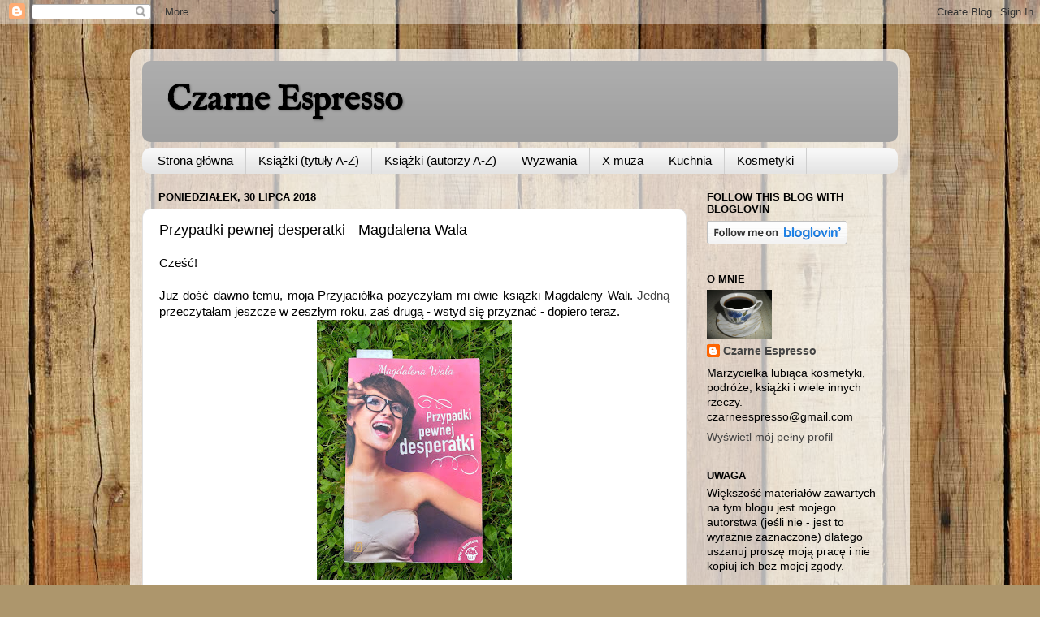

--- FILE ---
content_type: text/html; charset=UTF-8
request_url: https://czarneespresso.blogspot.com/2018/07/przypadki-pewnej-desperatki-magdalena.html
body_size: 20404
content:
<!DOCTYPE html>
<html class='v2' dir='ltr' lang='pl'>
<head>
<link href='https://www.blogger.com/static/v1/widgets/335934321-css_bundle_v2.css' rel='stylesheet' type='text/css'/>
<meta content='width=1100' name='viewport'/>
<meta content='text/html; charset=UTF-8' http-equiv='Content-Type'/>
<meta content='blogger' name='generator'/>
<link href='https://czarneespresso.blogspot.com/favicon.ico' rel='icon' type='image/x-icon'/>
<link href='http://czarneespresso.blogspot.com/2018/07/przypadki-pewnej-desperatki-magdalena.html' rel='canonical'/>
<link rel="alternate" type="application/atom+xml" title="Czarne Espresso - Atom" href="https://czarneespresso.blogspot.com/feeds/posts/default" />
<link rel="alternate" type="application/rss+xml" title="Czarne Espresso - RSS" href="https://czarneespresso.blogspot.com/feeds/posts/default?alt=rss" />
<link rel="service.post" type="application/atom+xml" title="Czarne Espresso - Atom" href="https://www.blogger.com/feeds/9129349509264418783/posts/default" />

<link rel="alternate" type="application/atom+xml" title="Czarne Espresso - Atom" href="https://czarneespresso.blogspot.com/feeds/8455850273260778518/comments/default" />
<!--Can't find substitution for tag [blog.ieCssRetrofitLinks]-->
<link href='https://blogger.googleusercontent.com/img/b/R29vZ2xl/AVvXsEjdSwyNSEgnLDJQtJSqKm7YxXqUtZsK2DlKXPvpH9wtk_JPnkbRRgyc10lmpsjuijA_LAUQV54RcG-FAPLz8vn212p9Wq1e1f7KTis5N8ypfpL5fCdisVmONkvMH7iWZrihDZVl90gqvWg/s320/IMG_20180730_151155_HDR.jpg' rel='image_src'/>
<meta content='http://czarneespresso.blogspot.com/2018/07/przypadki-pewnej-desperatki-magdalena.html' property='og:url'/>
<meta content='Przypadki pewnej desperatki - Magdalena Wala' property='og:title'/>
<meta content=' Cześć!     Już dość dawno temu, moja Przyjaciółka pożyczyłam mi dwie książki Magdaleny Wali. Jedną przeczytałam jeszcze w zeszłym roku, zaś...' property='og:description'/>
<meta content='https://blogger.googleusercontent.com/img/b/R29vZ2xl/AVvXsEjdSwyNSEgnLDJQtJSqKm7YxXqUtZsK2DlKXPvpH9wtk_JPnkbRRgyc10lmpsjuijA_LAUQV54RcG-FAPLz8vn212p9Wq1e1f7KTis5N8ypfpL5fCdisVmONkvMH7iWZrihDZVl90gqvWg/w1200-h630-p-k-no-nu/IMG_20180730_151155_HDR.jpg' property='og:image'/>
<title>Czarne Espresso: Przypadki pewnej desperatki - Magdalena Wala</title>
<style type='text/css'>@font-face{font-family:'IM Fell English';font-style:normal;font-weight:400;font-display:swap;src:url(//fonts.gstatic.com/s/imfellenglish/v14/Ktk1ALSLW8zDe0rthJysWrnLsAzHEKOYd4xI5g.woff2)format('woff2');unicode-range:U+0000-00FF,U+0131,U+0152-0153,U+02BB-02BC,U+02C6,U+02DA,U+02DC,U+0304,U+0308,U+0329,U+2000-206F,U+20AC,U+2122,U+2191,U+2193,U+2212,U+2215,U+FEFF,U+FFFD;}</style>
<style id='page-skin-1' type='text/css'><!--
/*-----------------------------------------------
Blogger Template Style
Name:     Picture Window
Designer: Blogger
URL:      www.blogger.com
----------------------------------------------- */
/* Content
----------------------------------------------- */
body {
font: normal normal 15px Arial, Tahoma, Helvetica, FreeSans, sans-serif;
color: #000000;
background: #ad966c url(//themes.googleusercontent.com/image?id=1ZygE97_U_mmMOtoTGkMZll-JNbyfsqhAUw6zsMRGgk4ZzWbQsBOLV5GkQDV8YuZ0THk0) repeat scroll top center /* Credit: andynwt (http://www.istockphoto.com/file_closeup.php?id=8047432&platform=blogger) */;
}
html body .region-inner {
min-width: 0;
max-width: 100%;
width: auto;
}
.content-outer {
font-size: 90%;
}
a:link {
text-decoration:none;
color: #444444;
}
a:visited {
text-decoration:none;
color: #666666;
}
a:hover {
text-decoration:underline;
color: #666666;
}
.content-outer {
background: transparent url(//www.blogblog.com/1kt/transparent/white80.png) repeat scroll top left;
-moz-border-radius: 15px;
-webkit-border-radius: 15px;
-goog-ms-border-radius: 15px;
border-radius: 15px;
-moz-box-shadow: 0 0 3px rgba(0, 0, 0, .15);
-webkit-box-shadow: 0 0 3px rgba(0, 0, 0, .15);
-goog-ms-box-shadow: 0 0 3px rgba(0, 0, 0, .15);
box-shadow: 0 0 3px rgba(0, 0, 0, .15);
margin: 30px auto;
}
.content-inner {
padding: 15px;
}
/* Header
----------------------------------------------- */
.header-outer {
background: #9f9f9f url(//www.blogblog.com/1kt/transparent/header_gradient_shade.png) repeat-x scroll top left;
_background-image: none;
color: #000000;
-moz-border-radius: 10px;
-webkit-border-radius: 10px;
-goog-ms-border-radius: 10px;
border-radius: 10px;
}
.Header img, .Header #header-inner {
-moz-border-radius: 10px;
-webkit-border-radius: 10px;
-goog-ms-border-radius: 10px;
border-radius: 10px;
}
.header-inner .Header .titlewrapper,
.header-inner .Header .descriptionwrapper {
padding-left: 30px;
padding-right: 30px;
}
.Header h1 {
font: normal bold 42px IM Fell English;
text-shadow: 1px 1px 3px rgba(0, 0, 0, 0.3);
}
.Header h1 a {
color: #000000;
}
.Header .description {
font-size: 130%;
}
/* Tabs
----------------------------------------------- */
.tabs-inner {
margin: .5em 0 0;
padding: 0;
}
.tabs-inner .section {
margin: 0;
}
.tabs-inner .widget ul {
padding: 0;
background: #f7f7f7 url(//www.blogblog.com/1kt/transparent/tabs_gradient_shade.png) repeat scroll bottom;
-moz-border-radius: 10px;
-webkit-border-radius: 10px;
-goog-ms-border-radius: 10px;
border-radius: 10px;
}
.tabs-inner .widget li {
border: none;
}
.tabs-inner .widget li a {
display: inline-block;
padding: .5em 1em;
margin-right: 0;
color: #000000;
font: normal normal 15px Arial, Tahoma, Helvetica, FreeSans, sans-serif;
-moz-border-radius: 0 0 0 0;
-webkit-border-top-left-radius: 0;
-webkit-border-top-right-radius: 0;
-goog-ms-border-radius: 0 0 0 0;
border-radius: 0 0 0 0;
background: transparent none no-repeat scroll top left;
border-right: 1px solid #cfcfcf;
}
.tabs-inner .widget li:first-child a {
padding-left: 1.25em;
-moz-border-radius-topleft: 10px;
-moz-border-radius-bottomleft: 10px;
-webkit-border-top-left-radius: 10px;
-webkit-border-bottom-left-radius: 10px;
-goog-ms-border-top-left-radius: 10px;
-goog-ms-border-bottom-left-radius: 10px;
border-top-left-radius: 10px;
border-bottom-left-radius: 10px;
}
.tabs-inner .widget li.selected a,
.tabs-inner .widget li a:hover {
position: relative;
z-index: 1;
background: #ffffff url(//www.blogblog.com/1kt/transparent/tabs_gradient_shade.png) repeat scroll bottom;
color: #666666;
-moz-box-shadow: 0 0 0 rgba(0, 0, 0, .15);
-webkit-box-shadow: 0 0 0 rgba(0, 0, 0, .15);
-goog-ms-box-shadow: 0 0 0 rgba(0, 0, 0, .15);
box-shadow: 0 0 0 rgba(0, 0, 0, .15);
}
/* Headings
----------------------------------------------- */
h2 {
font: bold normal 13px Arial, Tahoma, Helvetica, FreeSans, sans-serif;
text-transform: uppercase;
color: #000000;
margin: .5em 0;
}
/* Main
----------------------------------------------- */
.main-outer {
background: transparent none repeat scroll top center;
-moz-border-radius: 0 0 0 0;
-webkit-border-top-left-radius: 0;
-webkit-border-top-right-radius: 0;
-webkit-border-bottom-left-radius: 0;
-webkit-border-bottom-right-radius: 0;
-goog-ms-border-radius: 0 0 0 0;
border-radius: 0 0 0 0;
-moz-box-shadow: 0 0 0 rgba(0, 0, 0, .15);
-webkit-box-shadow: 0 0 0 rgba(0, 0, 0, .15);
-goog-ms-box-shadow: 0 0 0 rgba(0, 0, 0, .15);
box-shadow: 0 0 0 rgba(0, 0, 0, .15);
}
.main-inner {
padding: 15px 5px 20px;
}
.main-inner .column-center-inner {
padding: 0 0;
}
.main-inner .column-left-inner {
padding-left: 0;
}
.main-inner .column-right-inner {
padding-right: 0;
}
/* Posts
----------------------------------------------- */
h3.post-title {
margin: 0;
font: normal normal 18px Arial, Tahoma, Helvetica, FreeSans, sans-serif;
}
.comments h4 {
margin: 1em 0 0;
font: normal normal 18px Arial, Tahoma, Helvetica, FreeSans, sans-serif;
}
.date-header span {
color: #000000;
}
.post-outer {
background-color: #ffffff;
border: solid 1px #e0e0e0;
-moz-border-radius: 10px;
-webkit-border-radius: 10px;
border-radius: 10px;
-goog-ms-border-radius: 10px;
padding: 15px 20px;
margin: 0 -20px 20px;
}
.post-body {
line-height: 1.4;
font-size: 110%;
position: relative;
}
.post-header {
margin: 0 0 1.5em;
color: #9f9f9f;
line-height: 1.6;
}
.post-footer {
margin: .5em 0 0;
color: #9f9f9f;
line-height: 1.6;
}
#blog-pager {
font-size: 140%
}
#comments .comment-author {
padding-top: 1.5em;
border-top: dashed 1px #ccc;
border-top: dashed 1px rgba(128, 128, 128, .5);
background-position: 0 1.5em;
}
#comments .comment-author:first-child {
padding-top: 0;
border-top: none;
}
.avatar-image-container {
margin: .2em 0 0;
}
/* Comments
----------------------------------------------- */
.comments .comments-content .icon.blog-author {
background-repeat: no-repeat;
background-image: url([data-uri]);
}
.comments .comments-content .loadmore a {
border-top: 1px solid #666666;
border-bottom: 1px solid #666666;
}
.comments .continue {
border-top: 2px solid #666666;
}
/* Widgets
----------------------------------------------- */
.widget ul, .widget #ArchiveList ul.flat {
padding: 0;
list-style: none;
}
.widget ul li, .widget #ArchiveList ul.flat li {
border-top: dashed 1px #ccc;
border-top: dashed 1px rgba(128, 128, 128, .5);
}
.widget ul li:first-child, .widget #ArchiveList ul.flat li:first-child {
border-top: none;
}
.widget .post-body ul {
list-style: disc;
}
.widget .post-body ul li {
border: none;
}
/* Footer
----------------------------------------------- */
.footer-outer {
color:#f0f0f0;
background: transparent url(https://resources.blogblog.com/blogblog/data/1kt/transparent/black50.png) repeat scroll top left;
-moz-border-radius: 10px 10px 10px 10px;
-webkit-border-top-left-radius: 10px;
-webkit-border-top-right-radius: 10px;
-webkit-border-bottom-left-radius: 10px;
-webkit-border-bottom-right-radius: 10px;
-goog-ms-border-radius: 10px 10px 10px 10px;
border-radius: 10px 10px 10px 10px;
-moz-box-shadow: 0 0 0 rgba(0, 0, 0, .15);
-webkit-box-shadow: 0 0 0 rgba(0, 0, 0, .15);
-goog-ms-box-shadow: 0 0 0 rgba(0, 0, 0, .15);
box-shadow: 0 0 0 rgba(0, 0, 0, .15);
}
.footer-inner {
padding: 10px 5px 20px;
}
.footer-outer a {
color: #f0ffe2;
}
.footer-outer a:visited {
color: #b6cf9f;
}
.footer-outer a:hover {
color: #ffffff;
}
.footer-outer .widget h2 {
color: #000000;
}
/* Mobile
----------------------------------------------- */
html body.mobile {
height: auto;
}
html body.mobile {
min-height: 480px;
background-size: 100% auto;
}
.mobile .body-fauxcolumn-outer {
background: transparent none repeat scroll top left;
}
html .mobile .mobile-date-outer, html .mobile .blog-pager {
border-bottom: none;
background: transparent none repeat scroll top center;
margin-bottom: 10px;
}
.mobile .date-outer {
background: transparent none repeat scroll top center;
}
.mobile .header-outer, .mobile .main-outer,
.mobile .post-outer, .mobile .footer-outer {
-moz-border-radius: 0;
-webkit-border-radius: 0;
-goog-ms-border-radius: 0;
border-radius: 0;
}
.mobile .content-outer,
.mobile .main-outer,
.mobile .post-outer {
background: inherit;
border: none;
}
.mobile .content-outer {
font-size: 100%;
}
.mobile-link-button {
background-color: #444444;
}
.mobile-link-button a:link, .mobile-link-button a:visited {
color: #ffffff;
}
.mobile-index-contents {
color: #000000;
}
.mobile .tabs-inner .PageList .widget-content {
background: #ffffff url(//www.blogblog.com/1kt/transparent/tabs_gradient_shade.png) repeat scroll bottom;
color: #666666;
}
.mobile .tabs-inner .PageList .widget-content .pagelist-arrow {
border-left: 1px solid #cfcfcf;
}

--></style>
<style id='template-skin-1' type='text/css'><!--
body {
min-width: 960px;
}
.content-outer, .content-fauxcolumn-outer, .region-inner {
min-width: 960px;
max-width: 960px;
_width: 960px;
}
.main-inner .columns {
padding-left: 0px;
padding-right: 260px;
}
.main-inner .fauxcolumn-center-outer {
left: 0px;
right: 260px;
/* IE6 does not respect left and right together */
_width: expression(this.parentNode.offsetWidth -
parseInt("0px") -
parseInt("260px") + 'px');
}
.main-inner .fauxcolumn-left-outer {
width: 0px;
}
.main-inner .fauxcolumn-right-outer {
width: 260px;
}
.main-inner .column-left-outer {
width: 0px;
right: 100%;
margin-left: -0px;
}
.main-inner .column-right-outer {
width: 260px;
margin-right: -260px;
}
#layout {
min-width: 0;
}
#layout .content-outer {
min-width: 0;
width: 800px;
}
#layout .region-inner {
min-width: 0;
width: auto;
}
body#layout div.add_widget {
padding: 8px;
}
body#layout div.add_widget a {
margin-left: 32px;
}
--></style>
<style>
    body {background-image:url(\/\/themes.googleusercontent.com\/image?id=1ZygE97_U_mmMOtoTGkMZll-JNbyfsqhAUw6zsMRGgk4ZzWbQsBOLV5GkQDV8YuZ0THk0);}
    
@media (max-width: 200px) { body {background-image:url(\/\/themes.googleusercontent.com\/image?id=1ZygE97_U_mmMOtoTGkMZll-JNbyfsqhAUw6zsMRGgk4ZzWbQsBOLV5GkQDV8YuZ0THk0&options=w200);}}
@media (max-width: 400px) and (min-width: 201px) { body {background-image:url(\/\/themes.googleusercontent.com\/image?id=1ZygE97_U_mmMOtoTGkMZll-JNbyfsqhAUw6zsMRGgk4ZzWbQsBOLV5GkQDV8YuZ0THk0&options=w400);}}
@media (max-width: 800px) and (min-width: 401px) { body {background-image:url(\/\/themes.googleusercontent.com\/image?id=1ZygE97_U_mmMOtoTGkMZll-JNbyfsqhAUw6zsMRGgk4ZzWbQsBOLV5GkQDV8YuZ0THk0&options=w800);}}
@media (max-width: 1200px) and (min-width: 801px) { body {background-image:url(\/\/themes.googleusercontent.com\/image?id=1ZygE97_U_mmMOtoTGkMZll-JNbyfsqhAUw6zsMRGgk4ZzWbQsBOLV5GkQDV8YuZ0THk0&options=w1200);}}
/* Last tag covers anything over one higher than the previous max-size cap. */
@media (min-width: 1201px) { body {background-image:url(\/\/themes.googleusercontent.com\/image?id=1ZygE97_U_mmMOtoTGkMZll-JNbyfsqhAUw6zsMRGgk4ZzWbQsBOLV5GkQDV8YuZ0THk0&options=w1600);}}
  </style>
<link href='https://www.blogger.com/dyn-css/authorization.css?targetBlogID=9129349509264418783&amp;zx=83e7492c-a4ea-4ac5-9c2b-b88814dbd711' media='none' onload='if(media!=&#39;all&#39;)media=&#39;all&#39;' rel='stylesheet'/><noscript><link href='https://www.blogger.com/dyn-css/authorization.css?targetBlogID=9129349509264418783&amp;zx=83e7492c-a4ea-4ac5-9c2b-b88814dbd711' rel='stylesheet'/></noscript>
<meta name='google-adsense-platform-account' content='ca-host-pub-1556223355139109'/>
<meta name='google-adsense-platform-domain' content='blogspot.com'/>

</head>
<body class='loading variant-shade'>
<div class='navbar section' id='navbar' name='Pasek nawigacyjny'><div class='widget Navbar' data-version='1' id='Navbar1'><script type="text/javascript">
    function setAttributeOnload(object, attribute, val) {
      if(window.addEventListener) {
        window.addEventListener('load',
          function(){ object[attribute] = val; }, false);
      } else {
        window.attachEvent('onload', function(){ object[attribute] = val; });
      }
    }
  </script>
<div id="navbar-iframe-container"></div>
<script type="text/javascript" src="https://apis.google.com/js/platform.js"></script>
<script type="text/javascript">
      gapi.load("gapi.iframes:gapi.iframes.style.bubble", function() {
        if (gapi.iframes && gapi.iframes.getContext) {
          gapi.iframes.getContext().openChild({
              url: 'https://www.blogger.com/navbar/9129349509264418783?po\x3d8455850273260778518\x26origin\x3dhttps://czarneespresso.blogspot.com',
              where: document.getElementById("navbar-iframe-container"),
              id: "navbar-iframe"
          });
        }
      });
    </script><script type="text/javascript">
(function() {
var script = document.createElement('script');
script.type = 'text/javascript';
script.src = '//pagead2.googlesyndication.com/pagead/js/google_top_exp.js';
var head = document.getElementsByTagName('head')[0];
if (head) {
head.appendChild(script);
}})();
</script>
</div></div>
<div class='body-fauxcolumns'>
<div class='fauxcolumn-outer body-fauxcolumn-outer'>
<div class='cap-top'>
<div class='cap-left'></div>
<div class='cap-right'></div>
</div>
<div class='fauxborder-left'>
<div class='fauxborder-right'></div>
<div class='fauxcolumn-inner'>
</div>
</div>
<div class='cap-bottom'>
<div class='cap-left'></div>
<div class='cap-right'></div>
</div>
</div>
</div>
<div class='content'>
<div class='content-fauxcolumns'>
<div class='fauxcolumn-outer content-fauxcolumn-outer'>
<div class='cap-top'>
<div class='cap-left'></div>
<div class='cap-right'></div>
</div>
<div class='fauxborder-left'>
<div class='fauxborder-right'></div>
<div class='fauxcolumn-inner'>
</div>
</div>
<div class='cap-bottom'>
<div class='cap-left'></div>
<div class='cap-right'></div>
</div>
</div>
</div>
<div class='content-outer'>
<div class='content-cap-top cap-top'>
<div class='cap-left'></div>
<div class='cap-right'></div>
</div>
<div class='fauxborder-left content-fauxborder-left'>
<div class='fauxborder-right content-fauxborder-right'></div>
<div class='content-inner'>
<header>
<div class='header-outer'>
<div class='header-cap-top cap-top'>
<div class='cap-left'></div>
<div class='cap-right'></div>
</div>
<div class='fauxborder-left header-fauxborder-left'>
<div class='fauxborder-right header-fauxborder-right'></div>
<div class='region-inner header-inner'>
<div class='header section' id='header' name='Nagłówek'><div class='widget Header' data-version='1' id='Header1'>
<div id='header-inner'>
<div class='titlewrapper'>
<h1 class='title'>
<a href='https://czarneespresso.blogspot.com/'>
Czarne Espresso
</a>
</h1>
</div>
<div class='descriptionwrapper'>
<p class='description'><span>
</span></p>
</div>
</div>
</div></div>
</div>
</div>
<div class='header-cap-bottom cap-bottom'>
<div class='cap-left'></div>
<div class='cap-right'></div>
</div>
</div>
</header>
<div class='tabs-outer'>
<div class='tabs-cap-top cap-top'>
<div class='cap-left'></div>
<div class='cap-right'></div>
</div>
<div class='fauxborder-left tabs-fauxborder-left'>
<div class='fauxborder-right tabs-fauxborder-right'></div>
<div class='region-inner tabs-inner'>
<div class='tabs section' id='crosscol' name='Wszystkie kolumny'><div class='widget PageList' data-version='1' id='PageList2'>
<h2>Strony</h2>
<div class='widget-content'>
<ul>
<li>
<a href='https://czarneespresso.blogspot.com/'>Strona główna</a>
</li>
<li>
<a href='https://czarneespresso.blogspot.com/p/ksiazki.html'>Książki (tytuły A-Z)</a>
</li>
<li>
<a href='https://czarneespresso.blogspot.com/p/ksiazki-autorzy-z.html'>Książki (autorzy A-Z)</a>
</li>
<li>
<a href='https://czarneespresso.blogspot.com/p/wyzwania.html'>Wyzwania</a>
</li>
<li>
<a href='https://czarneespresso.blogspot.com/p/filmy.html'>X muza</a>
</li>
<li>
<a href='https://czarneespresso.blogspot.com/p/kuchnia.html'>Kuchnia</a>
</li>
<li>
<a href='https://czarneespresso.blogspot.com/p/kosmetyki.html'>Kosmetyki</a>
</li>
</ul>
<div class='clear'></div>
</div>
</div></div>
<div class='tabs no-items section' id='crosscol-overflow' name='Cross-Column 2'></div>
</div>
</div>
<div class='tabs-cap-bottom cap-bottom'>
<div class='cap-left'></div>
<div class='cap-right'></div>
</div>
</div>
<div class='main-outer'>
<div class='main-cap-top cap-top'>
<div class='cap-left'></div>
<div class='cap-right'></div>
</div>
<div class='fauxborder-left main-fauxborder-left'>
<div class='fauxborder-right main-fauxborder-right'></div>
<div class='region-inner main-inner'>
<div class='columns fauxcolumns'>
<div class='fauxcolumn-outer fauxcolumn-center-outer'>
<div class='cap-top'>
<div class='cap-left'></div>
<div class='cap-right'></div>
</div>
<div class='fauxborder-left'>
<div class='fauxborder-right'></div>
<div class='fauxcolumn-inner'>
</div>
</div>
<div class='cap-bottom'>
<div class='cap-left'></div>
<div class='cap-right'></div>
</div>
</div>
<div class='fauxcolumn-outer fauxcolumn-left-outer'>
<div class='cap-top'>
<div class='cap-left'></div>
<div class='cap-right'></div>
</div>
<div class='fauxborder-left'>
<div class='fauxborder-right'></div>
<div class='fauxcolumn-inner'>
</div>
</div>
<div class='cap-bottom'>
<div class='cap-left'></div>
<div class='cap-right'></div>
</div>
</div>
<div class='fauxcolumn-outer fauxcolumn-right-outer'>
<div class='cap-top'>
<div class='cap-left'></div>
<div class='cap-right'></div>
</div>
<div class='fauxborder-left'>
<div class='fauxborder-right'></div>
<div class='fauxcolumn-inner'>
</div>
</div>
<div class='cap-bottom'>
<div class='cap-left'></div>
<div class='cap-right'></div>
</div>
</div>
<!-- corrects IE6 width calculation -->
<div class='columns-inner'>
<div class='column-center-outer'>
<div class='column-center-inner'>
<div class='main section' id='main' name='Główny'><div class='widget Blog' data-version='1' id='Blog1'>
<div class='blog-posts hfeed'>

          <div class="date-outer">
        
<h2 class='date-header'><span>poniedziałek, 30 lipca 2018</span></h2>

          <div class="date-posts">
        
<div class='post-outer'>
<div class='post hentry uncustomized-post-template' itemprop='blogPost' itemscope='itemscope' itemtype='http://schema.org/BlogPosting'>
<meta content='https://blogger.googleusercontent.com/img/b/R29vZ2xl/AVvXsEjdSwyNSEgnLDJQtJSqKm7YxXqUtZsK2DlKXPvpH9wtk_JPnkbRRgyc10lmpsjuijA_LAUQV54RcG-FAPLz8vn212p9Wq1e1f7KTis5N8ypfpL5fCdisVmONkvMH7iWZrihDZVl90gqvWg/s320/IMG_20180730_151155_HDR.jpg' itemprop='image_url'/>
<meta content='9129349509264418783' itemprop='blogId'/>
<meta content='8455850273260778518' itemprop='postId'/>
<a name='8455850273260778518'></a>
<h3 class='post-title entry-title' itemprop='name'>
Przypadki pewnej desperatki - Magdalena Wala
</h3>
<div class='post-header'>
<div class='post-header-line-1'></div>
</div>
<div class='post-body entry-content' id='post-body-8455850273260778518' itemprop='description articleBody'>
<div style="text-align: justify;">
Cześć!</div>
<div style="text-align: justify;">
<br /></div>
<div style="text-align: justify;">
Już dość dawno temu, moja Przyjaciółka pożyczyłam mi dwie książki Magdaleny Wali. <a href="https://czarneespresso.blogspot.com/2017/12/mow-mi-katastrofa-magdalena-wala.html">Jedną </a>przeczytałam jeszcze w zeszłym roku, zaś drugą - wstyd się przyznać - dopiero teraz.</div>
<div class="separator" style="clear: both; text-align: center;">
<a href="https://blogger.googleusercontent.com/img/b/R29vZ2xl/AVvXsEjdSwyNSEgnLDJQtJSqKm7YxXqUtZsK2DlKXPvpH9wtk_JPnkbRRgyc10lmpsjuijA_LAUQV54RcG-FAPLz8vn212p9Wq1e1f7KTis5N8ypfpL5fCdisVmONkvMH7iWZrihDZVl90gqvWg/s1600/IMG_20180730_151155_HDR.jpg" imageanchor="1" style="margin-left: 1em; margin-right: 1em;"><img border="0" data-original-height="1000" data-original-width="750" height="320" src="https://blogger.googleusercontent.com/img/b/R29vZ2xl/AVvXsEjdSwyNSEgnLDJQtJSqKm7YxXqUtZsK2DlKXPvpH9wtk_JPnkbRRgyc10lmpsjuijA_LAUQV54RcG-FAPLz8vn212p9Wq1e1f7KTis5N8ypfpL5fCdisVmONkvMH7iWZrihDZVl90gqvWg/s320/IMG_20180730_151155_HDR.jpg" width="240" /></a></div>
<div style="text-align: justify;">
Julka to studentka historii, młoda dziewczyna, która właśnie podjęła swoją pierwsza pracę w szkole. te dwie sprawy zajmują jej czas, jak również jej chłopak, Paweł, który coraz poważniej myśli o zalegalizowaniu ich związku. Tylko, że Julka nie czuje się jeszcze gotowa na stabilizację. Dziewczyna traktuje historię jako swoją pasję. Gdy niespodziewanie rodzina Pawła odzyskuje stracony majątek, Julia już ostrzy sobie zęby na znajdujące się tam skarby. I rzeczywiście odnajduje pamiętnik panny Agnety z początku XIX wieku, gdzie oprócz codzienności młodych panien zostaje opisana zagadka kryminalna, która bardzo frapuje Julkę. Na dodatek, w pracy ma istną kołomyję. Nie byłoby tak źle, gdyby nie dyrektorka, istna strzyga. Dziewczyna ciągle ładuje się w tarapaty, miewa różne ciekawe przygody. I ciekawych znajomych :)</div>
<div style="text-align: justify;">
<br /></div>
<div style="text-align: justify;">
<i>Przypadki pewnej desperatki</i> to idealny odmóżdżacz. Nie trzeba się wysilać, fabuła jest dość przewidywalna, toczy się przyjemnie. Na dodatek sposób prowadzenia narracji jest bardzo zabawny. Co prawda było kilka zgrzytów, nie wszystko mi się podobało (np. wyśmiewanie innych przez paczkę Julki, albo podejście jej samej do Pawła). W zasadzie przez dużą część książki Julka się zastanawiała czy być z Pawłem czy nie. A on? No cóż, w niektórych sytuacjach był aniołem, nie mężczyzną. Mam jakieś dziwne przeświadczenie, że tacy mężczyźni nie istnieją, albo się ukrywają gdzieś... Miał wady, jak każdy, ale jednak... W każdym razie książka była lekka, zabawna i przyjemnie się ją czytało, co w moim obecnym stanie było połączeniem idealnym :) Polecam dla czystego relaksu.&nbsp;</div>
<div style='clear: both;'></div>
</div>
<div class='post-footer'>
<div class='post-footer-line post-footer-line-1'>
<span class='post-author vcard'>
Autor:
<span class='fn' itemprop='author' itemscope='itemscope' itemtype='http://schema.org/Person'>
<meta content='https://www.blogger.com/profile/08873981055113076541' itemprop='url'/>
<a class='g-profile' href='https://www.blogger.com/profile/08873981055113076541' rel='author' title='author profile'>
<span itemprop='name'>Czarne Espresso</span>
</a>
</span>
</span>
<span class='post-timestamp'>
o
<meta content='http://czarneespresso.blogspot.com/2018/07/przypadki-pewnej-desperatki-magdalena.html' itemprop='url'/>
<a class='timestamp-link' href='https://czarneespresso.blogspot.com/2018/07/przypadki-pewnej-desperatki-magdalena.html' rel='bookmark' title='permanent link'><abbr class='published' itemprop='datePublished' title='2018-07-30T19:39:00+02:00'>19:39</abbr></a>
</span>
<span class='post-comment-link'>
</span>
<span class='post-icons'>
<span class='item-control blog-admin pid-1104898323'>
<a href='https://www.blogger.com/post-edit.g?blogID=9129349509264418783&postID=8455850273260778518&from=pencil' title='Edytuj post'>
<img alt='' class='icon-action' height='18' src='https://resources.blogblog.com/img/icon18_edit_allbkg.gif' width='18'/>
</a>
</span>
</span>
<div class='post-share-buttons goog-inline-block'>
<a class='goog-inline-block share-button sb-email' href='https://www.blogger.com/share-post.g?blogID=9129349509264418783&postID=8455850273260778518&target=email' target='_blank' title='Wyślij pocztą e-mail'><span class='share-button-link-text'>Wyślij pocztą e-mail</span></a><a class='goog-inline-block share-button sb-blog' href='https://www.blogger.com/share-post.g?blogID=9129349509264418783&postID=8455850273260778518&target=blog' onclick='window.open(this.href, "_blank", "height=270,width=475"); return false;' target='_blank' title='Wrzuć na bloga'><span class='share-button-link-text'>Wrzuć na bloga</span></a><a class='goog-inline-block share-button sb-twitter' href='https://www.blogger.com/share-post.g?blogID=9129349509264418783&postID=8455850273260778518&target=twitter' target='_blank' title='Udostępnij w X'><span class='share-button-link-text'>Udostępnij w X</span></a><a class='goog-inline-block share-button sb-facebook' href='https://www.blogger.com/share-post.g?blogID=9129349509264418783&postID=8455850273260778518&target=facebook' onclick='window.open(this.href, "_blank", "height=430,width=640"); return false;' target='_blank' title='Udostępnij w usłudze Facebook'><span class='share-button-link-text'>Udostępnij w usłudze Facebook</span></a><a class='goog-inline-block share-button sb-pinterest' href='https://www.blogger.com/share-post.g?blogID=9129349509264418783&postID=8455850273260778518&target=pinterest' target='_blank' title='Udostępnij w serwisie Pinterest'><span class='share-button-link-text'>Udostępnij w serwisie Pinterest</span></a>
</div>
</div>
<div class='post-footer-line post-footer-line-2'>
<span class='post-labels'>
Etykiety:
<a href='https://czarneespresso.blogspot.com/search/label/Ksi%C4%85%C5%BCki' rel='tag'>Książki</a>,
<a href='https://czarneespresso.blogspot.com/search/label/Moje%20opinie' rel='tag'>Moje opinie</a>
</span>
</div>
<div class='post-footer-line post-footer-line-3'>
<span class='post-location'>
</span>
</div>
</div>
</div>
<div class='comments' id='comments'>
<a name='comments'></a>
<h4>10 komentarzy:</h4>
<div class='comments-content'>
<script async='async' src='' type='text/javascript'></script>
<script type='text/javascript'>
    (function() {
      var items = null;
      var msgs = null;
      var config = {};

// <![CDATA[
      var cursor = null;
      if (items && items.length > 0) {
        cursor = parseInt(items[items.length - 1].timestamp) + 1;
      }

      var bodyFromEntry = function(entry) {
        var text = (entry &&
                    ((entry.content && entry.content.$t) ||
                     (entry.summary && entry.summary.$t))) ||
            '';
        if (entry && entry.gd$extendedProperty) {
          for (var k in entry.gd$extendedProperty) {
            if (entry.gd$extendedProperty[k].name == 'blogger.contentRemoved') {
              return '<span class="deleted-comment">' + text + '</span>';
            }
          }
        }
        return text;
      }

      var parse = function(data) {
        cursor = null;
        var comments = [];
        if (data && data.feed && data.feed.entry) {
          for (var i = 0, entry; entry = data.feed.entry[i]; i++) {
            var comment = {};
            // comment ID, parsed out of the original id format
            var id = /blog-(\d+).post-(\d+)/.exec(entry.id.$t);
            comment.id = id ? id[2] : null;
            comment.body = bodyFromEntry(entry);
            comment.timestamp = Date.parse(entry.published.$t) + '';
            if (entry.author && entry.author.constructor === Array) {
              var auth = entry.author[0];
              if (auth) {
                comment.author = {
                  name: (auth.name ? auth.name.$t : undefined),
                  profileUrl: (auth.uri ? auth.uri.$t : undefined),
                  avatarUrl: (auth.gd$image ? auth.gd$image.src : undefined)
                };
              }
            }
            if (entry.link) {
              if (entry.link[2]) {
                comment.link = comment.permalink = entry.link[2].href;
              }
              if (entry.link[3]) {
                var pid = /.*comments\/default\/(\d+)\?.*/.exec(entry.link[3].href);
                if (pid && pid[1]) {
                  comment.parentId = pid[1];
                }
              }
            }
            comment.deleteclass = 'item-control blog-admin';
            if (entry.gd$extendedProperty) {
              for (var k in entry.gd$extendedProperty) {
                if (entry.gd$extendedProperty[k].name == 'blogger.itemClass') {
                  comment.deleteclass += ' ' + entry.gd$extendedProperty[k].value;
                } else if (entry.gd$extendedProperty[k].name == 'blogger.displayTime') {
                  comment.displayTime = entry.gd$extendedProperty[k].value;
                }
              }
            }
            comments.push(comment);
          }
        }
        return comments;
      };

      var paginator = function(callback) {
        if (hasMore()) {
          var url = config.feed + '?alt=json&v=2&orderby=published&reverse=false&max-results=50';
          if (cursor) {
            url += '&published-min=' + new Date(cursor).toISOString();
          }
          window.bloggercomments = function(data) {
            var parsed = parse(data);
            cursor = parsed.length < 50 ? null
                : parseInt(parsed[parsed.length - 1].timestamp) + 1
            callback(parsed);
            window.bloggercomments = null;
          }
          url += '&callback=bloggercomments';
          var script = document.createElement('script');
          script.type = 'text/javascript';
          script.src = url;
          document.getElementsByTagName('head')[0].appendChild(script);
        }
      };
      var hasMore = function() {
        return !!cursor;
      };
      var getMeta = function(key, comment) {
        if ('iswriter' == key) {
          var matches = !!comment.author
              && comment.author.name == config.authorName
              && comment.author.profileUrl == config.authorUrl;
          return matches ? 'true' : '';
        } else if ('deletelink' == key) {
          return config.baseUri + '/comment/delete/'
               + config.blogId + '/' + comment.id;
        } else if ('deleteclass' == key) {
          return comment.deleteclass;
        }
        return '';
      };

      var replybox = null;
      var replyUrlParts = null;
      var replyParent = undefined;

      var onReply = function(commentId, domId) {
        if (replybox == null) {
          // lazily cache replybox, and adjust to suit this style:
          replybox = document.getElementById('comment-editor');
          if (replybox != null) {
            replybox.height = '250px';
            replybox.style.display = 'block';
            replyUrlParts = replybox.src.split('#');
          }
        }
        if (replybox && (commentId !== replyParent)) {
          replybox.src = '';
          document.getElementById(domId).insertBefore(replybox, null);
          replybox.src = replyUrlParts[0]
              + (commentId ? '&parentID=' + commentId : '')
              + '#' + replyUrlParts[1];
          replyParent = commentId;
        }
      };

      var hash = (window.location.hash || '#').substring(1);
      var startThread, targetComment;
      if (/^comment-form_/.test(hash)) {
        startThread = hash.substring('comment-form_'.length);
      } else if (/^c[0-9]+$/.test(hash)) {
        targetComment = hash.substring(1);
      }

      // Configure commenting API:
      var configJso = {
        'maxDepth': config.maxThreadDepth
      };
      var provider = {
        'id': config.postId,
        'data': items,
        'loadNext': paginator,
        'hasMore': hasMore,
        'getMeta': getMeta,
        'onReply': onReply,
        'rendered': true,
        'initComment': targetComment,
        'initReplyThread': startThread,
        'config': configJso,
        'messages': msgs
      };

      var render = function() {
        if (window.goog && window.goog.comments) {
          var holder = document.getElementById('comment-holder');
          window.goog.comments.render(holder, provider);
        }
      };

      // render now, or queue to render when library loads:
      if (window.goog && window.goog.comments) {
        render();
      } else {
        window.goog = window.goog || {};
        window.goog.comments = window.goog.comments || {};
        window.goog.comments.loadQueue = window.goog.comments.loadQueue || [];
        window.goog.comments.loadQueue.push(render);
      }
    })();
// ]]>
  </script>
<div id='comment-holder'>
<div class="comment-thread toplevel-thread"><ol id="top-ra"><li class="comment" id="c4929250999913535007"><div class="avatar-image-container"><img src="//www.blogger.com/img/blogger_logo_round_35.png" alt=""/></div><div class="comment-block"><div class="comment-header"><cite class="user"><a href="https://www.blogger.com/profile/09360035357429469706" rel="nofollow">Joanna Jagiełą</a></cite><span class="icon user "></span><span class="datetime secondary-text"><a rel="nofollow" href="https://czarneespresso.blogspot.com/2018/07/przypadki-pewnej-desperatki-magdalena.html?showComment=1532973615806#c4929250999913535007">30 lipca 2018 20:00</a></span></div><p class="comment-content">Taki odmóżdżacz jest baaaardzo potrzebny na te chwilę, także czuję się zainteresowana. :) </p><span class="comment-actions secondary-text"><a class="comment-reply" target="_self" data-comment-id="4929250999913535007">Odpowiedz</a><span class="item-control blog-admin blog-admin pid-707907989"><a target="_self" href="https://www.blogger.com/comment/delete/9129349509264418783/4929250999913535007">Usuń</a></span></span></div><div class="comment-replies"><div id="c4929250999913535007-rt" class="comment-thread inline-thread"><span class="thread-toggle thread-expanded"><span class="thread-arrow"></span><span class="thread-count"><a target="_self">Odpowiedzi</a></span></span><ol id="c4929250999913535007-ra" class="thread-chrome thread-expanded"><div><li class="comment" id="c6969877233720269922"><div class="avatar-image-container"><img src="//blogger.googleusercontent.com/img/b/R29vZ2xl/AVvXsEgldFuoBCKYj32gDN9pkQrRkACsDgrdRuVhAs1yMKee4T_km46zUsCaS-q68qgVhJV2MJL1VqldljtGE0qnMvwo9X17viWY1jr_7vIBzFZC7Vr21BRyNy0c5bNvinMRL-g/s45-c/P2100001.JPG" alt=""/></div><div class="comment-block"><div class="comment-header"><cite class="user"><a href="https://www.blogger.com/profile/08873981055113076541" rel="nofollow">Czarne Espresso</a></cite><span class="icon user blog-author"></span><span class="datetime secondary-text"><a rel="nofollow" href="https://czarneespresso.blogspot.com/2018/07/przypadki-pewnej-desperatki-magdalena.html?showComment=1533130173627#c6969877233720269922">1 sierpnia 2018 15:29</a></span></div><p class="comment-content">Polecam więc :-)</p><span class="comment-actions secondary-text"><span class="item-control blog-admin blog-admin pid-1104898323"><a target="_self" href="https://www.blogger.com/comment/delete/9129349509264418783/6969877233720269922">Usuń</a></span></span></div><div class="comment-replies"><div id="c6969877233720269922-rt" class="comment-thread inline-thread hidden"><span class="thread-toggle thread-expanded"><span class="thread-arrow"></span><span class="thread-count"><a target="_self">Odpowiedzi</a></span></span><ol id="c6969877233720269922-ra" class="thread-chrome thread-expanded"><div></div><div id="c6969877233720269922-continue" class="continue"><a class="comment-reply" target="_self" data-comment-id="6969877233720269922">Odpowiedz</a></div></ol></div></div><div class="comment-replybox-single" id="c6969877233720269922-ce"></div></li></div><div id="c4929250999913535007-continue" class="continue"><a class="comment-reply" target="_self" data-comment-id="4929250999913535007">Odpowiedz</a></div></ol></div></div><div class="comment-replybox-single" id="c4929250999913535007-ce"></div></li><li class="comment" id="c8438312420022734354"><div class="avatar-image-container"><img src="//blogger.googleusercontent.com/img/b/R29vZ2xl/AVvXsEjfWJ3-7i5bkw9xxDuvR2JwwvjR8bbMuMb34O55406YERY1lENE2nyKSi0ScfN84_25nIq854_4kwf9fE5CC4ZfvC28FsY6z0Ycw3HJEnxxtC8I0Q52vcY_QdRLMMmlDCg/s45-c/logo.png" alt=""/></div><div class="comment-block"><div class="comment-header"><cite class="user"><a href="https://www.blogger.com/profile/06388273572440775083" rel="nofollow">Agnieszka Kaniuk</a></cite><span class="icon user "></span><span class="datetime secondary-text"><a rel="nofollow" href="https://czarneespresso.blogspot.com/2018/07/przypadki-pewnej-desperatki-magdalena.html?showComment=1532975646239#c8438312420022734354">30 lipca 2018 20:34</a></span></div><p class="comment-content">Myślę, że książka będzie czytała się świetnie w czasie wakacyjnego wypoczynku. 😊 </p><span class="comment-actions secondary-text"><a class="comment-reply" target="_self" data-comment-id="8438312420022734354">Odpowiedz</a><span class="item-control blog-admin blog-admin pid-19017496"><a target="_self" href="https://www.blogger.com/comment/delete/9129349509264418783/8438312420022734354">Usuń</a></span></span></div><div class="comment-replies"><div id="c8438312420022734354-rt" class="comment-thread inline-thread"><span class="thread-toggle thread-expanded"><span class="thread-arrow"></span><span class="thread-count"><a target="_self">Odpowiedzi</a></span></span><ol id="c8438312420022734354-ra" class="thread-chrome thread-expanded"><div><li class="comment" id="c3672029200007625446"><div class="avatar-image-container"><img src="//blogger.googleusercontent.com/img/b/R29vZ2xl/AVvXsEgldFuoBCKYj32gDN9pkQrRkACsDgrdRuVhAs1yMKee4T_km46zUsCaS-q68qgVhJV2MJL1VqldljtGE0qnMvwo9X17viWY1jr_7vIBzFZC7Vr21BRyNy0c5bNvinMRL-g/s45-c/P2100001.JPG" alt=""/></div><div class="comment-block"><div class="comment-header"><cite class="user"><a href="https://www.blogger.com/profile/08873981055113076541" rel="nofollow">Czarne Espresso</a></cite><span class="icon user blog-author"></span><span class="datetime secondary-text"><a rel="nofollow" href="https://czarneespresso.blogspot.com/2018/07/przypadki-pewnej-desperatki-magdalena.html?showComment=1533130194257#c3672029200007625446">1 sierpnia 2018 15:29</a></span></div><p class="comment-content">Dokładnie tak! :-)</p><span class="comment-actions secondary-text"><span class="item-control blog-admin blog-admin pid-1104898323"><a target="_self" href="https://www.blogger.com/comment/delete/9129349509264418783/3672029200007625446">Usuń</a></span></span></div><div class="comment-replies"><div id="c3672029200007625446-rt" class="comment-thread inline-thread hidden"><span class="thread-toggle thread-expanded"><span class="thread-arrow"></span><span class="thread-count"><a target="_self">Odpowiedzi</a></span></span><ol id="c3672029200007625446-ra" class="thread-chrome thread-expanded"><div></div><div id="c3672029200007625446-continue" class="continue"><a class="comment-reply" target="_self" data-comment-id="3672029200007625446">Odpowiedz</a></div></ol></div></div><div class="comment-replybox-single" id="c3672029200007625446-ce"></div></li></div><div id="c8438312420022734354-continue" class="continue"><a class="comment-reply" target="_self" data-comment-id="8438312420022734354">Odpowiedz</a></div></ol></div></div><div class="comment-replybox-single" id="c8438312420022734354-ce"></div></li><li class="comment" id="c9074607815154324272"><div class="avatar-image-container"><img src="//blogger.googleusercontent.com/img/b/R29vZ2xl/AVvXsEiZ3WiXRtkPkK1uTIAY0JCxFpm-BWPuGijIVQLCGJqKw1vkTvKDEX4UU1j4-kNizGbun5GmSw3Ub8dkBXuNU1a1NLRkMzBhpHnTYs9bz7-gNl8F6P-3Mt8JJjaNkgXFfA/s45-c/ZDJ%C4%98CIE+%2849%29.jpg" alt=""/></div><div class="comment-block"><div class="comment-header"><cite class="user"><a href="https://www.blogger.com/profile/17922886905418719159" rel="nofollow">Wioleta Sadowska </a></cite><span class="icon user "></span><span class="datetime secondary-text"><a rel="nofollow" href="https://czarneespresso.blogspot.com/2018/07/przypadki-pewnej-desperatki-magdalena.html?showComment=1532985403671#c9074607815154324272">30 lipca 2018 23:16</a></span></div><p class="comment-content">To taka lektura na jakiś gorący dzień. Czasami takiej potrzebuję.</p><span class="comment-actions secondary-text"><a class="comment-reply" target="_self" data-comment-id="9074607815154324272">Odpowiedz</a><span class="item-control blog-admin blog-admin pid-1299507748"><a target="_self" href="https://www.blogger.com/comment/delete/9129349509264418783/9074607815154324272">Usuń</a></span></span></div><div class="comment-replies"><div id="c9074607815154324272-rt" class="comment-thread inline-thread"><span class="thread-toggle thread-expanded"><span class="thread-arrow"></span><span class="thread-count"><a target="_self">Odpowiedzi</a></span></span><ol id="c9074607815154324272-ra" class="thread-chrome thread-expanded"><div><li class="comment" id="c2459147760414276454"><div class="avatar-image-container"><img src="//blogger.googleusercontent.com/img/b/R29vZ2xl/AVvXsEgldFuoBCKYj32gDN9pkQrRkACsDgrdRuVhAs1yMKee4T_km46zUsCaS-q68qgVhJV2MJL1VqldljtGE0qnMvwo9X17viWY1jr_7vIBzFZC7Vr21BRyNy0c5bNvinMRL-g/s45-c/P2100001.JPG" alt=""/></div><div class="comment-block"><div class="comment-header"><cite class="user"><a href="https://www.blogger.com/profile/08873981055113076541" rel="nofollow">Czarne Espresso</a></cite><span class="icon user blog-author"></span><span class="datetime secondary-text"><a rel="nofollow" href="https://czarneespresso.blogspot.com/2018/07/przypadki-pewnej-desperatki-magdalena.html?showComment=1533130216448#c2459147760414276454">1 sierpnia 2018 15:30</a></span></div><p class="comment-content">Właśnie tak :-)</p><span class="comment-actions secondary-text"><span class="item-control blog-admin blog-admin pid-1104898323"><a target="_self" href="https://www.blogger.com/comment/delete/9129349509264418783/2459147760414276454">Usuń</a></span></span></div><div class="comment-replies"><div id="c2459147760414276454-rt" class="comment-thread inline-thread hidden"><span class="thread-toggle thread-expanded"><span class="thread-arrow"></span><span class="thread-count"><a target="_self">Odpowiedzi</a></span></span><ol id="c2459147760414276454-ra" class="thread-chrome thread-expanded"><div></div><div id="c2459147760414276454-continue" class="continue"><a class="comment-reply" target="_self" data-comment-id="2459147760414276454">Odpowiedz</a></div></ol></div></div><div class="comment-replybox-single" id="c2459147760414276454-ce"></div></li></div><div id="c9074607815154324272-continue" class="continue"><a class="comment-reply" target="_self" data-comment-id="9074607815154324272">Odpowiedz</a></div></ol></div></div><div class="comment-replybox-single" id="c9074607815154324272-ce"></div></li><li class="comment" id="c4863415721242532184"><div class="avatar-image-container"><img src="//www.blogger.com/img/blogger_logo_round_35.png" alt=""/></div><div class="comment-block"><div class="comment-header"><cite class="user"><a href="https://www.blogger.com/profile/17645041087989423324" rel="nofollow">Mery Orzeszko</a></cite><span class="icon user "></span><span class="datetime secondary-text"><a rel="nofollow" href="https://czarneespresso.blogspot.com/2018/07/przypadki-pewnej-desperatki-magdalena.html?showComment=1533201697083#c4863415721242532184">2 sierpnia 2018 11:21</a></span></div><p class="comment-content">A co to za autorka? Mnie gdzieś mignęły jakieś jej powieści historyczne. Ale piszesz, że &quot;odmóżdżacz&quot;... A już chciałam zamówić w bibliotece... </p><span class="comment-actions secondary-text"><a class="comment-reply" target="_self" data-comment-id="4863415721242532184">Odpowiedz</a><span class="item-control blog-admin blog-admin pid-931374927"><a target="_self" href="https://www.blogger.com/comment/delete/9129349509264418783/4863415721242532184">Usuń</a></span></span></div><div class="comment-replies"><div id="c4863415721242532184-rt" class="comment-thread inline-thread"><span class="thread-toggle thread-expanded"><span class="thread-arrow"></span><span class="thread-count"><a target="_self">Odpowiedzi</a></span></span><ol id="c4863415721242532184-ra" class="thread-chrome thread-expanded"><div><li class="comment" id="c9127786202513661212"><div class="avatar-image-container"><img src="//blogger.googleusercontent.com/img/b/R29vZ2xl/AVvXsEgldFuoBCKYj32gDN9pkQrRkACsDgrdRuVhAs1yMKee4T_km46zUsCaS-q68qgVhJV2MJL1VqldljtGE0qnMvwo9X17viWY1jr_7vIBzFZC7Vr21BRyNy0c5bNvinMRL-g/s45-c/P2100001.JPG" alt=""/></div><div class="comment-block"><div class="comment-header"><cite class="user"><a href="https://www.blogger.com/profile/08873981055113076541" rel="nofollow">Czarne Espresso</a></cite><span class="icon user blog-author"></span><span class="datetime secondary-text"><a rel="nofollow" href="https://czarneespresso.blogspot.com/2018/07/przypadki-pewnej-desperatki-magdalena.html?showComment=1533231553364#c9127786202513661212">2 sierpnia 2018 19:39</a></span></div><p class="comment-content">Ja czytałam trzy jej książki, w tym jedną, której akcja osadzona jest w starożytnym Rzymie, ale to też na odmóżdżenie lektura. <br><br>O starożytności zas podobno swietnie pisze Alberto Angela - co prawda do tej pory nie czytalam, ale mam w planach. Zresztą sam życiorys autora jest najlepsza rekomendacją ;-) </p><span class="comment-actions secondary-text"><span class="item-control blog-admin blog-admin pid-1104898323"><a target="_self" href="https://www.blogger.com/comment/delete/9129349509264418783/9127786202513661212">Usuń</a></span></span></div><div class="comment-replies"><div id="c9127786202513661212-rt" class="comment-thread inline-thread hidden"><span class="thread-toggle thread-expanded"><span class="thread-arrow"></span><span class="thread-count"><a target="_self">Odpowiedzi</a></span></span><ol id="c9127786202513661212-ra" class="thread-chrome thread-expanded"><div></div><div id="c9127786202513661212-continue" class="continue"><a class="comment-reply" target="_self" data-comment-id="9127786202513661212">Odpowiedz</a></div></ol></div></div><div class="comment-replybox-single" id="c9127786202513661212-ce"></div></li></div><div id="c4863415721242532184-continue" class="continue"><a class="comment-reply" target="_self" data-comment-id="4863415721242532184">Odpowiedz</a></div></ol></div></div><div class="comment-replybox-single" id="c4863415721242532184-ce"></div></li><li class="comment" id="c2410132915606460517"><div class="avatar-image-container"><img src="//blogger.googleusercontent.com/img/b/R29vZ2xl/AVvXsEi9mFeLZ5pMw4u7IOtjbTtWeNgJ-QUpfQoxFG35IXAc1FV1iox2k8QOkL4nDFcTHkMVZr3fWmBhBG2418CGAFLwqKVZ88s1BxDLngvWt-sha6cpV2e5-_FYHjNWtgtH8WQ/s45-c/avatar.jpg" alt=""/></div><div class="comment-block"><div class="comment-header"><cite class="user"><a href="https://www.blogger.com/profile/17016872147492858658" rel="nofollow">Meggie</a></cite><span class="icon user "></span><span class="datetime secondary-text"><a rel="nofollow" href="https://czarneespresso.blogspot.com/2018/07/przypadki-pewnej-desperatki-magdalena.html?showComment=1534015910182#c2410132915606460517">11 sierpnia 2018 21:31</a></span></div><p class="comment-content">Książek pisarki jeszcze nie czytałam, ale ta na lato wydaje się idealna :)</p><span class="comment-actions secondary-text"><a class="comment-reply" target="_self" data-comment-id="2410132915606460517">Odpowiedz</a><span class="item-control blog-admin blog-admin pid-743114672"><a target="_self" href="https://www.blogger.com/comment/delete/9129349509264418783/2410132915606460517">Usuń</a></span></span></div><div class="comment-replies"><div id="c2410132915606460517-rt" class="comment-thread inline-thread"><span class="thread-toggle thread-expanded"><span class="thread-arrow"></span><span class="thread-count"><a target="_self">Odpowiedzi</a></span></span><ol id="c2410132915606460517-ra" class="thread-chrome thread-expanded"><div><li class="comment" id="c833652985314413041"><div class="avatar-image-container"><img src="//blogger.googleusercontent.com/img/b/R29vZ2xl/AVvXsEgldFuoBCKYj32gDN9pkQrRkACsDgrdRuVhAs1yMKee4T_km46zUsCaS-q68qgVhJV2MJL1VqldljtGE0qnMvwo9X17viWY1jr_7vIBzFZC7Vr21BRyNy0c5bNvinMRL-g/s45-c/P2100001.JPG" alt=""/></div><div class="comment-block"><div class="comment-header"><cite class="user"><a href="https://www.blogger.com/profile/08873981055113076541" rel="nofollow">Czarne Espresso</a></cite><span class="icon user blog-author"></span><span class="datetime secondary-text"><a rel="nofollow" href="https://czarneespresso.blogspot.com/2018/07/przypadki-pewnej-desperatki-magdalena.html?showComment=1534621644920#c833652985314413041">18 sierpnia 2018 21:47</a></span></div><p class="comment-content">Dokładnie tak! :-)</p><span class="comment-actions secondary-text"><span class="item-control blog-admin blog-admin pid-1104898323"><a target="_self" href="https://www.blogger.com/comment/delete/9129349509264418783/833652985314413041">Usuń</a></span></span></div><div class="comment-replies"><div id="c833652985314413041-rt" class="comment-thread inline-thread hidden"><span class="thread-toggle thread-expanded"><span class="thread-arrow"></span><span class="thread-count"><a target="_self">Odpowiedzi</a></span></span><ol id="c833652985314413041-ra" class="thread-chrome thread-expanded"><div></div><div id="c833652985314413041-continue" class="continue"><a class="comment-reply" target="_self" data-comment-id="833652985314413041">Odpowiedz</a></div></ol></div></div><div class="comment-replybox-single" id="c833652985314413041-ce"></div></li></div><div id="c2410132915606460517-continue" class="continue"><a class="comment-reply" target="_self" data-comment-id="2410132915606460517">Odpowiedz</a></div></ol></div></div><div class="comment-replybox-single" id="c2410132915606460517-ce"></div></li></ol><div id="top-continue" class="continue"><a class="comment-reply" target="_self">Dodaj komentarz</a></div><div class="comment-replybox-thread" id="top-ce"></div><div class="loadmore hidden" data-post-id="8455850273260778518"><a target="_self">Wczytaj więcej...</a></div></div>
</div>
</div>
<p class='comment-footer'>
<div class='comment-form'>
<a name='comment-form'></a>
<p>
</p>
<a href='https://www.blogger.com/comment/frame/9129349509264418783?po=8455850273260778518&hl=pl&saa=85391&origin=https://czarneespresso.blogspot.com' id='comment-editor-src'></a>
<iframe allowtransparency='true' class='blogger-iframe-colorize blogger-comment-from-post' frameborder='0' height='410px' id='comment-editor' name='comment-editor' src='' width='100%'></iframe>
<script src='https://www.blogger.com/static/v1/jsbin/2830521187-comment_from_post_iframe.js' type='text/javascript'></script>
<script type='text/javascript'>
      BLOG_CMT_createIframe('https://www.blogger.com/rpc_relay.html');
    </script>
</div>
</p>
<div id='backlinks-container'>
<div id='Blog1_backlinks-container'>
</div>
</div>
</div>
</div>

        </div></div>
      
</div>
<div class='blog-pager' id='blog-pager'>
<span id='blog-pager-newer-link'>
<a class='blog-pager-newer-link' href='https://czarneespresso.blogspot.com/2018/10/kasza-bulgur-z-owocami.html' id='Blog1_blog-pager-newer-link' title='Nowszy post'>Nowszy post</a>
</span>
<span id='blog-pager-older-link'>
<a class='blog-pager-older-link' href='https://czarneespresso.blogspot.com/2018/07/risotto-z-kiebasa-i-zapiekanymi.html' id='Blog1_blog-pager-older-link' title='Starszy post'>Starszy post</a>
</span>
<a class='home-link' href='https://czarneespresso.blogspot.com/'>Strona główna</a>
</div>
<div class='clear'></div>
<div class='post-feeds'>
<div class='feed-links'>
Subskrybuj:
<a class='feed-link' href='https://czarneespresso.blogspot.com/feeds/8455850273260778518/comments/default' target='_blank' type='application/atom+xml'>Komentarze do posta (Atom)</a>
</div>
</div>
</div></div>
</div>
</div>
<div class='column-left-outer'>
<div class='column-left-inner'>
<aside>
</aside>
</div>
</div>
<div class='column-right-outer'>
<div class='column-right-inner'>
<aside>
<div class='sidebar section' id='sidebar-right-1'><div class='widget HTML' data-version='1' id='HTML2'>
<h2 class='title'>Follow this blog with bloglovin</h2>
<div class='widget-content'>
<a href="http://www.bloglovin.com/en/blog/6806893" title="Follow Czarne Espresso on Bloglovin"><img src="https://lh3.googleusercontent.com/blogger_img_proxy/AEn0k_tcGLY6m-z6G36Nw-WxAPTxb0_361mJiFSRxOUquKA4LWMDhBO2BfX5c_4TuwjO3qQfoYgN5qRj1R8RuGCOfhB9csoI6fJr6k_PjAoZ3_ezsgsTEFf1npqb33exggJSbwyJOw=s0-d" alt="Follow on Bloglovin" border="0"></a>
</div>
<div class='clear'></div>
</div><div class='widget Profile' data-version='1' id='Profile1'>
<h2>O mnie</h2>
<div class='widget-content'>
<a href='https://www.blogger.com/profile/08873981055113076541'><img alt='Moje zdjęcie' class='profile-img' height='60' src='//blogger.googleusercontent.com/img/b/R29vZ2xl/AVvXsEgldFuoBCKYj32gDN9pkQrRkACsDgrdRuVhAs1yMKee4T_km46zUsCaS-q68qgVhJV2MJL1VqldljtGE0qnMvwo9X17viWY1jr_7vIBzFZC7Vr21BRyNy0c5bNvinMRL-g/s220/P2100001.JPG' width='80'/></a>
<dl class='profile-datablock'>
<dt class='profile-data'>
<a class='profile-name-link g-profile' href='https://www.blogger.com/profile/08873981055113076541' rel='author' style='background-image: url(//www.blogger.com/img/logo-16.png);'>
Czarne Espresso
</a>
</dt>
<dd class='profile-textblock'>Marzycielka lubiąca kosmetyki, podróże, książki i wiele innych rzeczy.

czarneespresso@gmail.com</dd>
</dl>
<a class='profile-link' href='https://www.blogger.com/profile/08873981055113076541' rel='author'>Wyświetl mój pełny profil</a>
<div class='clear'></div>
</div>
</div><div class='widget Text' data-version='1' id='Text1'>
<h2 class='title'>Uwaga</h2>
<div class='widget-content'>
Większość materiałów zawartych na tym blogu jest mojego autorstwa (jeśli nie - jest to wyraźnie zaznaczone) dlatego uszanuj proszę moją pracę i nie kopiuj ich bez mojej zgody.<br />
</div>
<div class='clear'></div>
</div><div class='widget BlogSearch' data-version='1' id='BlogSearch1'>
<h2 class='title'>Szukaj na tym blogu</h2>
<div class='widget-content'>
<div id='BlogSearch1_form'>
<form action='https://czarneespresso.blogspot.com/search' class='gsc-search-box' target='_top'>
<table cellpadding='0' cellspacing='0' class='gsc-search-box'>
<tbody>
<tr>
<td class='gsc-input'>
<input autocomplete='off' class='gsc-input' name='q' size='10' title='search' type='text' value=''/>
</td>
<td class='gsc-search-button'>
<input class='gsc-search-button' title='search' type='submit' value='Wyszukaj'/>
</td>
</tr>
</tbody>
</table>
</form>
</div>
</div>
<div class='clear'></div>
</div><div class='widget PageList' data-version='1' id='PageList1'>
<h2>Tutaj jestem</h2>
<div class='widget-content'>
<ul>
<li>
<a href='http://lubimyczytac.pl/profil/390623/czarneespresso'>Lubimy Czytać</a>
</li>
</ul>
<div class='clear'></div>
</div>
</div><div class='widget Followers' data-version='1' id='Followers1'>
<h2 class='title'>Obserwatorzy</h2>
<div class='widget-content'>
<div id='Followers1-wrapper'>
<div style='margin-right:2px;'>
<div><script type="text/javascript" src="https://apis.google.com/js/platform.js"></script>
<div id="followers-iframe-container"></div>
<script type="text/javascript">
    window.followersIframe = null;
    function followersIframeOpen(url) {
      gapi.load("gapi.iframes", function() {
        if (gapi.iframes && gapi.iframes.getContext) {
          window.followersIframe = gapi.iframes.getContext().openChild({
            url: url,
            where: document.getElementById("followers-iframe-container"),
            messageHandlersFilter: gapi.iframes.CROSS_ORIGIN_IFRAMES_FILTER,
            messageHandlers: {
              '_ready': function(obj) {
                window.followersIframe.getIframeEl().height = obj.height;
              },
              'reset': function() {
                window.followersIframe.close();
                followersIframeOpen("https://www.blogger.com/followers/frame/9129349509264418783?colors\x3dCgt0cmFuc3BhcmVudBILdHJhbnNwYXJlbnQaByMwMDAwMDAiByM0NDQ0NDQqC3RyYW5zcGFyZW50MgcjMDAwMDAwOgcjMDAwMDAwQgcjNDQ0NDQ0SgcjMDAwMDAwUgcjNDQ0NDQ0Wgt0cmFuc3BhcmVudA%3D%3D\x26pageSize\x3d21\x26hl\x3dpl\x26origin\x3dhttps://czarneespresso.blogspot.com");
              },
              'open': function(url) {
                window.followersIframe.close();
                followersIframeOpen(url);
              }
            }
          });
        }
      });
    }
    followersIframeOpen("https://www.blogger.com/followers/frame/9129349509264418783?colors\x3dCgt0cmFuc3BhcmVudBILdHJhbnNwYXJlbnQaByMwMDAwMDAiByM0NDQ0NDQqC3RyYW5zcGFyZW50MgcjMDAwMDAwOgcjMDAwMDAwQgcjNDQ0NDQ0SgcjMDAwMDAwUgcjNDQ0NDQ0Wgt0cmFuc3BhcmVudA%3D%3D\x26pageSize\x3d21\x26hl\x3dpl\x26origin\x3dhttps://czarneespresso.blogspot.com");
  </script></div>
</div>
</div>
<div class='clear'></div>
</div>
</div><div class='widget BlogArchive' data-version='1' id='BlogArchive1'>
<h2>Archiwum bloga</h2>
<div class='widget-content'>
<div id='ArchiveList'>
<div id='BlogArchive1_ArchiveList'>
<ul class='hierarchy'>
<li class='archivedate collapsed'>
<a class='toggle' href='javascript:void(0)'>
<span class='zippy'>

        &#9658;&#160;
      
</span>
</a>
<a class='post-count-link' href='https://czarneespresso.blogspot.com/2019/'>
2019
</a>
<span class='post-count' dir='ltr'>(3)</span>
<ul class='hierarchy'>
<li class='archivedate collapsed'>
<a class='toggle' href='javascript:void(0)'>
<span class='zippy'>

        &#9658;&#160;
      
</span>
</a>
<a class='post-count-link' href='https://czarneespresso.blogspot.com/2019/02/'>
lutego
</a>
<span class='post-count' dir='ltr'>(1)</span>
</li>
</ul>
<ul class='hierarchy'>
<li class='archivedate collapsed'>
<a class='toggle' href='javascript:void(0)'>
<span class='zippy'>

        &#9658;&#160;
      
</span>
</a>
<a class='post-count-link' href='https://czarneespresso.blogspot.com/2019/01/'>
stycznia
</a>
<span class='post-count' dir='ltr'>(2)</span>
</li>
</ul>
</li>
</ul>
<ul class='hierarchy'>
<li class='archivedate expanded'>
<a class='toggle' href='javascript:void(0)'>
<span class='zippy toggle-open'>

        &#9660;&#160;
      
</span>
</a>
<a class='post-count-link' href='https://czarneespresso.blogspot.com/2018/'>
2018
</a>
<span class='post-count' dir='ltr'>(23)</span>
<ul class='hierarchy'>
<li class='archivedate collapsed'>
<a class='toggle' href='javascript:void(0)'>
<span class='zippy'>

        &#9658;&#160;
      
</span>
</a>
<a class='post-count-link' href='https://czarneespresso.blogspot.com/2018/10/'>
października
</a>
<span class='post-count' dir='ltr'>(3)</span>
</li>
</ul>
<ul class='hierarchy'>
<li class='archivedate expanded'>
<a class='toggle' href='javascript:void(0)'>
<span class='zippy toggle-open'>

        &#9660;&#160;
      
</span>
</a>
<a class='post-count-link' href='https://czarneespresso.blogspot.com/2018/07/'>
lipca
</a>
<span class='post-count' dir='ltr'>(3)</span>
<ul class='posts'>
<li><a href='https://czarneespresso.blogspot.com/2018/07/przypadki-pewnej-desperatki-magdalena.html'>Przypadki pewnej desperatki - Magdalena Wala</a></li>
<li><a href='https://czarneespresso.blogspot.com/2018/07/risotto-z-kiebasa-i-zapiekanymi.html'>Risotto z kiełbasą i zapiekanymi pomidorami</a></li>
<li><a href='https://czarneespresso.blogspot.com/2018/07/ania-z-zielonego-wzgorza-lucy-maud.html'>Ania z Zielonego Wzgórza - Lucy Maud Montgomery</a></li>
</ul>
</li>
</ul>
<ul class='hierarchy'>
<li class='archivedate collapsed'>
<a class='toggle' href='javascript:void(0)'>
<span class='zippy'>

        &#9658;&#160;
      
</span>
</a>
<a class='post-count-link' href='https://czarneespresso.blogspot.com/2018/06/'>
czerwca
</a>
<span class='post-count' dir='ltr'>(1)</span>
</li>
</ul>
<ul class='hierarchy'>
<li class='archivedate collapsed'>
<a class='toggle' href='javascript:void(0)'>
<span class='zippy'>

        &#9658;&#160;
      
</span>
</a>
<a class='post-count-link' href='https://czarneespresso.blogspot.com/2018/05/'>
maja
</a>
<span class='post-count' dir='ltr'>(2)</span>
</li>
</ul>
<ul class='hierarchy'>
<li class='archivedate collapsed'>
<a class='toggle' href='javascript:void(0)'>
<span class='zippy'>

        &#9658;&#160;
      
</span>
</a>
<a class='post-count-link' href='https://czarneespresso.blogspot.com/2018/04/'>
kwietnia
</a>
<span class='post-count' dir='ltr'>(4)</span>
</li>
</ul>
<ul class='hierarchy'>
<li class='archivedate collapsed'>
<a class='toggle' href='javascript:void(0)'>
<span class='zippy'>

        &#9658;&#160;
      
</span>
</a>
<a class='post-count-link' href='https://czarneespresso.blogspot.com/2018/03/'>
marca
</a>
<span class='post-count' dir='ltr'>(3)</span>
</li>
</ul>
<ul class='hierarchy'>
<li class='archivedate collapsed'>
<a class='toggle' href='javascript:void(0)'>
<span class='zippy'>

        &#9658;&#160;
      
</span>
</a>
<a class='post-count-link' href='https://czarneespresso.blogspot.com/2018/02/'>
lutego
</a>
<span class='post-count' dir='ltr'>(4)</span>
</li>
</ul>
<ul class='hierarchy'>
<li class='archivedate collapsed'>
<a class='toggle' href='javascript:void(0)'>
<span class='zippy'>

        &#9658;&#160;
      
</span>
</a>
<a class='post-count-link' href='https://czarneespresso.blogspot.com/2018/01/'>
stycznia
</a>
<span class='post-count' dir='ltr'>(3)</span>
</li>
</ul>
</li>
</ul>
<ul class='hierarchy'>
<li class='archivedate collapsed'>
<a class='toggle' href='javascript:void(0)'>
<span class='zippy'>

        &#9658;&#160;
      
</span>
</a>
<a class='post-count-link' href='https://czarneespresso.blogspot.com/2017/'>
2017
</a>
<span class='post-count' dir='ltr'>(72)</span>
<ul class='hierarchy'>
<li class='archivedate collapsed'>
<a class='toggle' href='javascript:void(0)'>
<span class='zippy'>

        &#9658;&#160;
      
</span>
</a>
<a class='post-count-link' href='https://czarneespresso.blogspot.com/2017/12/'>
grudnia
</a>
<span class='post-count' dir='ltr'>(3)</span>
</li>
</ul>
<ul class='hierarchy'>
<li class='archivedate collapsed'>
<a class='toggle' href='javascript:void(0)'>
<span class='zippy'>

        &#9658;&#160;
      
</span>
</a>
<a class='post-count-link' href='https://czarneespresso.blogspot.com/2017/11/'>
listopada
</a>
<span class='post-count' dir='ltr'>(5)</span>
</li>
</ul>
<ul class='hierarchy'>
<li class='archivedate collapsed'>
<a class='toggle' href='javascript:void(0)'>
<span class='zippy'>

        &#9658;&#160;
      
</span>
</a>
<a class='post-count-link' href='https://czarneespresso.blogspot.com/2017/10/'>
października
</a>
<span class='post-count' dir='ltr'>(6)</span>
</li>
</ul>
<ul class='hierarchy'>
<li class='archivedate collapsed'>
<a class='toggle' href='javascript:void(0)'>
<span class='zippy'>

        &#9658;&#160;
      
</span>
</a>
<a class='post-count-link' href='https://czarneespresso.blogspot.com/2017/09/'>
września
</a>
<span class='post-count' dir='ltr'>(6)</span>
</li>
</ul>
<ul class='hierarchy'>
<li class='archivedate collapsed'>
<a class='toggle' href='javascript:void(0)'>
<span class='zippy'>

        &#9658;&#160;
      
</span>
</a>
<a class='post-count-link' href='https://czarneespresso.blogspot.com/2017/08/'>
sierpnia
</a>
<span class='post-count' dir='ltr'>(3)</span>
</li>
</ul>
<ul class='hierarchy'>
<li class='archivedate collapsed'>
<a class='toggle' href='javascript:void(0)'>
<span class='zippy'>

        &#9658;&#160;
      
</span>
</a>
<a class='post-count-link' href='https://czarneespresso.blogspot.com/2017/07/'>
lipca
</a>
<span class='post-count' dir='ltr'>(3)</span>
</li>
</ul>
<ul class='hierarchy'>
<li class='archivedate collapsed'>
<a class='toggle' href='javascript:void(0)'>
<span class='zippy'>

        &#9658;&#160;
      
</span>
</a>
<a class='post-count-link' href='https://czarneespresso.blogspot.com/2017/06/'>
czerwca
</a>
<span class='post-count' dir='ltr'>(7)</span>
</li>
</ul>
<ul class='hierarchy'>
<li class='archivedate collapsed'>
<a class='toggle' href='javascript:void(0)'>
<span class='zippy'>

        &#9658;&#160;
      
</span>
</a>
<a class='post-count-link' href='https://czarneespresso.blogspot.com/2017/05/'>
maja
</a>
<span class='post-count' dir='ltr'>(7)</span>
</li>
</ul>
<ul class='hierarchy'>
<li class='archivedate collapsed'>
<a class='toggle' href='javascript:void(0)'>
<span class='zippy'>

        &#9658;&#160;
      
</span>
</a>
<a class='post-count-link' href='https://czarneespresso.blogspot.com/2017/04/'>
kwietnia
</a>
<span class='post-count' dir='ltr'>(10)</span>
</li>
</ul>
<ul class='hierarchy'>
<li class='archivedate collapsed'>
<a class='toggle' href='javascript:void(0)'>
<span class='zippy'>

        &#9658;&#160;
      
</span>
</a>
<a class='post-count-link' href='https://czarneespresso.blogspot.com/2017/03/'>
marca
</a>
<span class='post-count' dir='ltr'>(6)</span>
</li>
</ul>
<ul class='hierarchy'>
<li class='archivedate collapsed'>
<a class='toggle' href='javascript:void(0)'>
<span class='zippy'>

        &#9658;&#160;
      
</span>
</a>
<a class='post-count-link' href='https://czarneespresso.blogspot.com/2017/02/'>
lutego
</a>
<span class='post-count' dir='ltr'>(8)</span>
</li>
</ul>
<ul class='hierarchy'>
<li class='archivedate collapsed'>
<a class='toggle' href='javascript:void(0)'>
<span class='zippy'>

        &#9658;&#160;
      
</span>
</a>
<a class='post-count-link' href='https://czarneespresso.blogspot.com/2017/01/'>
stycznia
</a>
<span class='post-count' dir='ltr'>(8)</span>
</li>
</ul>
</li>
</ul>
<ul class='hierarchy'>
<li class='archivedate collapsed'>
<a class='toggle' href='javascript:void(0)'>
<span class='zippy'>

        &#9658;&#160;
      
</span>
</a>
<a class='post-count-link' href='https://czarneespresso.blogspot.com/2016/'>
2016
</a>
<span class='post-count' dir='ltr'>(108)</span>
<ul class='hierarchy'>
<li class='archivedate collapsed'>
<a class='toggle' href='javascript:void(0)'>
<span class='zippy'>

        &#9658;&#160;
      
</span>
</a>
<a class='post-count-link' href='https://czarneespresso.blogspot.com/2016/12/'>
grudnia
</a>
<span class='post-count' dir='ltr'>(8)</span>
</li>
</ul>
<ul class='hierarchy'>
<li class='archivedate collapsed'>
<a class='toggle' href='javascript:void(0)'>
<span class='zippy'>

        &#9658;&#160;
      
</span>
</a>
<a class='post-count-link' href='https://czarneespresso.blogspot.com/2016/11/'>
listopada
</a>
<span class='post-count' dir='ltr'>(8)</span>
</li>
</ul>
<ul class='hierarchy'>
<li class='archivedate collapsed'>
<a class='toggle' href='javascript:void(0)'>
<span class='zippy'>

        &#9658;&#160;
      
</span>
</a>
<a class='post-count-link' href='https://czarneespresso.blogspot.com/2016/10/'>
października
</a>
<span class='post-count' dir='ltr'>(11)</span>
</li>
</ul>
<ul class='hierarchy'>
<li class='archivedate collapsed'>
<a class='toggle' href='javascript:void(0)'>
<span class='zippy'>

        &#9658;&#160;
      
</span>
</a>
<a class='post-count-link' href='https://czarneespresso.blogspot.com/2016/09/'>
września
</a>
<span class='post-count' dir='ltr'>(6)</span>
</li>
</ul>
<ul class='hierarchy'>
<li class='archivedate collapsed'>
<a class='toggle' href='javascript:void(0)'>
<span class='zippy'>

        &#9658;&#160;
      
</span>
</a>
<a class='post-count-link' href='https://czarneespresso.blogspot.com/2016/08/'>
sierpnia
</a>
<span class='post-count' dir='ltr'>(11)</span>
</li>
</ul>
<ul class='hierarchy'>
<li class='archivedate collapsed'>
<a class='toggle' href='javascript:void(0)'>
<span class='zippy'>

        &#9658;&#160;
      
</span>
</a>
<a class='post-count-link' href='https://czarneespresso.blogspot.com/2016/07/'>
lipca
</a>
<span class='post-count' dir='ltr'>(8)</span>
</li>
</ul>
<ul class='hierarchy'>
<li class='archivedate collapsed'>
<a class='toggle' href='javascript:void(0)'>
<span class='zippy'>

        &#9658;&#160;
      
</span>
</a>
<a class='post-count-link' href='https://czarneespresso.blogspot.com/2016/06/'>
czerwca
</a>
<span class='post-count' dir='ltr'>(9)</span>
</li>
</ul>
<ul class='hierarchy'>
<li class='archivedate collapsed'>
<a class='toggle' href='javascript:void(0)'>
<span class='zippy'>

        &#9658;&#160;
      
</span>
</a>
<a class='post-count-link' href='https://czarneespresso.blogspot.com/2016/05/'>
maja
</a>
<span class='post-count' dir='ltr'>(11)</span>
</li>
</ul>
<ul class='hierarchy'>
<li class='archivedate collapsed'>
<a class='toggle' href='javascript:void(0)'>
<span class='zippy'>

        &#9658;&#160;
      
</span>
</a>
<a class='post-count-link' href='https://czarneespresso.blogspot.com/2016/04/'>
kwietnia
</a>
<span class='post-count' dir='ltr'>(14)</span>
</li>
</ul>
<ul class='hierarchy'>
<li class='archivedate collapsed'>
<a class='toggle' href='javascript:void(0)'>
<span class='zippy'>

        &#9658;&#160;
      
</span>
</a>
<a class='post-count-link' href='https://czarneespresso.blogspot.com/2016/03/'>
marca
</a>
<span class='post-count' dir='ltr'>(5)</span>
</li>
</ul>
<ul class='hierarchy'>
<li class='archivedate collapsed'>
<a class='toggle' href='javascript:void(0)'>
<span class='zippy'>

        &#9658;&#160;
      
</span>
</a>
<a class='post-count-link' href='https://czarneespresso.blogspot.com/2016/02/'>
lutego
</a>
<span class='post-count' dir='ltr'>(8)</span>
</li>
</ul>
<ul class='hierarchy'>
<li class='archivedate collapsed'>
<a class='toggle' href='javascript:void(0)'>
<span class='zippy'>

        &#9658;&#160;
      
</span>
</a>
<a class='post-count-link' href='https://czarneespresso.blogspot.com/2016/01/'>
stycznia
</a>
<span class='post-count' dir='ltr'>(9)</span>
</li>
</ul>
</li>
</ul>
<ul class='hierarchy'>
<li class='archivedate collapsed'>
<a class='toggle' href='javascript:void(0)'>
<span class='zippy'>

        &#9658;&#160;
      
</span>
</a>
<a class='post-count-link' href='https://czarneespresso.blogspot.com/2015/'>
2015
</a>
<span class='post-count' dir='ltr'>(135)</span>
<ul class='hierarchy'>
<li class='archivedate collapsed'>
<a class='toggle' href='javascript:void(0)'>
<span class='zippy'>

        &#9658;&#160;
      
</span>
</a>
<a class='post-count-link' href='https://czarneespresso.blogspot.com/2015/12/'>
grudnia
</a>
<span class='post-count' dir='ltr'>(11)</span>
</li>
</ul>
<ul class='hierarchy'>
<li class='archivedate collapsed'>
<a class='toggle' href='javascript:void(0)'>
<span class='zippy'>

        &#9658;&#160;
      
</span>
</a>
<a class='post-count-link' href='https://czarneespresso.blogspot.com/2015/11/'>
listopada
</a>
<span class='post-count' dir='ltr'>(12)</span>
</li>
</ul>
<ul class='hierarchy'>
<li class='archivedate collapsed'>
<a class='toggle' href='javascript:void(0)'>
<span class='zippy'>

        &#9658;&#160;
      
</span>
</a>
<a class='post-count-link' href='https://czarneespresso.blogspot.com/2015/10/'>
października
</a>
<span class='post-count' dir='ltr'>(14)</span>
</li>
</ul>
<ul class='hierarchy'>
<li class='archivedate collapsed'>
<a class='toggle' href='javascript:void(0)'>
<span class='zippy'>

        &#9658;&#160;
      
</span>
</a>
<a class='post-count-link' href='https://czarneespresso.blogspot.com/2015/09/'>
września
</a>
<span class='post-count' dir='ltr'>(12)</span>
</li>
</ul>
<ul class='hierarchy'>
<li class='archivedate collapsed'>
<a class='toggle' href='javascript:void(0)'>
<span class='zippy'>

        &#9658;&#160;
      
</span>
</a>
<a class='post-count-link' href='https://czarneespresso.blogspot.com/2015/08/'>
sierpnia
</a>
<span class='post-count' dir='ltr'>(15)</span>
</li>
</ul>
<ul class='hierarchy'>
<li class='archivedate collapsed'>
<a class='toggle' href='javascript:void(0)'>
<span class='zippy'>

        &#9658;&#160;
      
</span>
</a>
<a class='post-count-link' href='https://czarneespresso.blogspot.com/2015/07/'>
lipca
</a>
<span class='post-count' dir='ltr'>(7)</span>
</li>
</ul>
<ul class='hierarchy'>
<li class='archivedate collapsed'>
<a class='toggle' href='javascript:void(0)'>
<span class='zippy'>

        &#9658;&#160;
      
</span>
</a>
<a class='post-count-link' href='https://czarneespresso.blogspot.com/2015/06/'>
czerwca
</a>
<span class='post-count' dir='ltr'>(9)</span>
</li>
</ul>
<ul class='hierarchy'>
<li class='archivedate collapsed'>
<a class='toggle' href='javascript:void(0)'>
<span class='zippy'>

        &#9658;&#160;
      
</span>
</a>
<a class='post-count-link' href='https://czarneespresso.blogspot.com/2015/05/'>
maja
</a>
<span class='post-count' dir='ltr'>(6)</span>
</li>
</ul>
<ul class='hierarchy'>
<li class='archivedate collapsed'>
<a class='toggle' href='javascript:void(0)'>
<span class='zippy'>

        &#9658;&#160;
      
</span>
</a>
<a class='post-count-link' href='https://czarneespresso.blogspot.com/2015/04/'>
kwietnia
</a>
<span class='post-count' dir='ltr'>(6)</span>
</li>
</ul>
<ul class='hierarchy'>
<li class='archivedate collapsed'>
<a class='toggle' href='javascript:void(0)'>
<span class='zippy'>

        &#9658;&#160;
      
</span>
</a>
<a class='post-count-link' href='https://czarneespresso.blogspot.com/2015/03/'>
marca
</a>
<span class='post-count' dir='ltr'>(12)</span>
</li>
</ul>
<ul class='hierarchy'>
<li class='archivedate collapsed'>
<a class='toggle' href='javascript:void(0)'>
<span class='zippy'>

        &#9658;&#160;
      
</span>
</a>
<a class='post-count-link' href='https://czarneespresso.blogspot.com/2015/02/'>
lutego
</a>
<span class='post-count' dir='ltr'>(15)</span>
</li>
</ul>
<ul class='hierarchy'>
<li class='archivedate collapsed'>
<a class='toggle' href='javascript:void(0)'>
<span class='zippy'>

        &#9658;&#160;
      
</span>
</a>
<a class='post-count-link' href='https://czarneespresso.blogspot.com/2015/01/'>
stycznia
</a>
<span class='post-count' dir='ltr'>(16)</span>
</li>
</ul>
</li>
</ul>
<ul class='hierarchy'>
<li class='archivedate collapsed'>
<a class='toggle' href='javascript:void(0)'>
<span class='zippy'>

        &#9658;&#160;
      
</span>
</a>
<a class='post-count-link' href='https://czarneespresso.blogspot.com/2014/'>
2014
</a>
<span class='post-count' dir='ltr'>(145)</span>
<ul class='hierarchy'>
<li class='archivedate collapsed'>
<a class='toggle' href='javascript:void(0)'>
<span class='zippy'>

        &#9658;&#160;
      
</span>
</a>
<a class='post-count-link' href='https://czarneespresso.blogspot.com/2014/12/'>
grudnia
</a>
<span class='post-count' dir='ltr'>(15)</span>
</li>
</ul>
<ul class='hierarchy'>
<li class='archivedate collapsed'>
<a class='toggle' href='javascript:void(0)'>
<span class='zippy'>

        &#9658;&#160;
      
</span>
</a>
<a class='post-count-link' href='https://czarneespresso.blogspot.com/2014/11/'>
listopada
</a>
<span class='post-count' dir='ltr'>(17)</span>
</li>
</ul>
<ul class='hierarchy'>
<li class='archivedate collapsed'>
<a class='toggle' href='javascript:void(0)'>
<span class='zippy'>

        &#9658;&#160;
      
</span>
</a>
<a class='post-count-link' href='https://czarneespresso.blogspot.com/2014/10/'>
października
</a>
<span class='post-count' dir='ltr'>(14)</span>
</li>
</ul>
<ul class='hierarchy'>
<li class='archivedate collapsed'>
<a class='toggle' href='javascript:void(0)'>
<span class='zippy'>

        &#9658;&#160;
      
</span>
</a>
<a class='post-count-link' href='https://czarneespresso.blogspot.com/2014/09/'>
września
</a>
<span class='post-count' dir='ltr'>(13)</span>
</li>
</ul>
<ul class='hierarchy'>
<li class='archivedate collapsed'>
<a class='toggle' href='javascript:void(0)'>
<span class='zippy'>

        &#9658;&#160;
      
</span>
</a>
<a class='post-count-link' href='https://czarneespresso.blogspot.com/2014/08/'>
sierpnia
</a>
<span class='post-count' dir='ltr'>(12)</span>
</li>
</ul>
<ul class='hierarchy'>
<li class='archivedate collapsed'>
<a class='toggle' href='javascript:void(0)'>
<span class='zippy'>

        &#9658;&#160;
      
</span>
</a>
<a class='post-count-link' href='https://czarneespresso.blogspot.com/2014/07/'>
lipca
</a>
<span class='post-count' dir='ltr'>(12)</span>
</li>
</ul>
<ul class='hierarchy'>
<li class='archivedate collapsed'>
<a class='toggle' href='javascript:void(0)'>
<span class='zippy'>

        &#9658;&#160;
      
</span>
</a>
<a class='post-count-link' href='https://czarneespresso.blogspot.com/2014/06/'>
czerwca
</a>
<span class='post-count' dir='ltr'>(9)</span>
</li>
</ul>
<ul class='hierarchy'>
<li class='archivedate collapsed'>
<a class='toggle' href='javascript:void(0)'>
<span class='zippy'>

        &#9658;&#160;
      
</span>
</a>
<a class='post-count-link' href='https://czarneespresso.blogspot.com/2014/05/'>
maja
</a>
<span class='post-count' dir='ltr'>(10)</span>
</li>
</ul>
<ul class='hierarchy'>
<li class='archivedate collapsed'>
<a class='toggle' href='javascript:void(0)'>
<span class='zippy'>

        &#9658;&#160;
      
</span>
</a>
<a class='post-count-link' href='https://czarneespresso.blogspot.com/2014/04/'>
kwietnia
</a>
<span class='post-count' dir='ltr'>(8)</span>
</li>
</ul>
<ul class='hierarchy'>
<li class='archivedate collapsed'>
<a class='toggle' href='javascript:void(0)'>
<span class='zippy'>

        &#9658;&#160;
      
</span>
</a>
<a class='post-count-link' href='https://czarneespresso.blogspot.com/2014/03/'>
marca
</a>
<span class='post-count' dir='ltr'>(11)</span>
</li>
</ul>
<ul class='hierarchy'>
<li class='archivedate collapsed'>
<a class='toggle' href='javascript:void(0)'>
<span class='zippy'>

        &#9658;&#160;
      
</span>
</a>
<a class='post-count-link' href='https://czarneespresso.blogspot.com/2014/02/'>
lutego
</a>
<span class='post-count' dir='ltr'>(11)</span>
</li>
</ul>
<ul class='hierarchy'>
<li class='archivedate collapsed'>
<a class='toggle' href='javascript:void(0)'>
<span class='zippy'>

        &#9658;&#160;
      
</span>
</a>
<a class='post-count-link' href='https://czarneespresso.blogspot.com/2014/01/'>
stycznia
</a>
<span class='post-count' dir='ltr'>(13)</span>
</li>
</ul>
</li>
</ul>
<ul class='hierarchy'>
<li class='archivedate collapsed'>
<a class='toggle' href='javascript:void(0)'>
<span class='zippy'>

        &#9658;&#160;
      
</span>
</a>
<a class='post-count-link' href='https://czarneespresso.blogspot.com/2013/'>
2013
</a>
<span class='post-count' dir='ltr'>(121)</span>
<ul class='hierarchy'>
<li class='archivedate collapsed'>
<a class='toggle' href='javascript:void(0)'>
<span class='zippy'>

        &#9658;&#160;
      
</span>
</a>
<a class='post-count-link' href='https://czarneespresso.blogspot.com/2013/12/'>
grudnia
</a>
<span class='post-count' dir='ltr'>(9)</span>
</li>
</ul>
<ul class='hierarchy'>
<li class='archivedate collapsed'>
<a class='toggle' href='javascript:void(0)'>
<span class='zippy'>

        &#9658;&#160;
      
</span>
</a>
<a class='post-count-link' href='https://czarneespresso.blogspot.com/2013/11/'>
listopada
</a>
<span class='post-count' dir='ltr'>(10)</span>
</li>
</ul>
<ul class='hierarchy'>
<li class='archivedate collapsed'>
<a class='toggle' href='javascript:void(0)'>
<span class='zippy'>

        &#9658;&#160;
      
</span>
</a>
<a class='post-count-link' href='https://czarneespresso.blogspot.com/2013/10/'>
października
</a>
<span class='post-count' dir='ltr'>(10)</span>
</li>
</ul>
<ul class='hierarchy'>
<li class='archivedate collapsed'>
<a class='toggle' href='javascript:void(0)'>
<span class='zippy'>

        &#9658;&#160;
      
</span>
</a>
<a class='post-count-link' href='https://czarneespresso.blogspot.com/2013/09/'>
września
</a>
<span class='post-count' dir='ltr'>(11)</span>
</li>
</ul>
<ul class='hierarchy'>
<li class='archivedate collapsed'>
<a class='toggle' href='javascript:void(0)'>
<span class='zippy'>

        &#9658;&#160;
      
</span>
</a>
<a class='post-count-link' href='https://czarneespresso.blogspot.com/2013/08/'>
sierpnia
</a>
<span class='post-count' dir='ltr'>(11)</span>
</li>
</ul>
<ul class='hierarchy'>
<li class='archivedate collapsed'>
<a class='toggle' href='javascript:void(0)'>
<span class='zippy'>

        &#9658;&#160;
      
</span>
</a>
<a class='post-count-link' href='https://czarneespresso.blogspot.com/2013/07/'>
lipca
</a>
<span class='post-count' dir='ltr'>(10)</span>
</li>
</ul>
<ul class='hierarchy'>
<li class='archivedate collapsed'>
<a class='toggle' href='javascript:void(0)'>
<span class='zippy'>

        &#9658;&#160;
      
</span>
</a>
<a class='post-count-link' href='https://czarneespresso.blogspot.com/2013/06/'>
czerwca
</a>
<span class='post-count' dir='ltr'>(11)</span>
</li>
</ul>
<ul class='hierarchy'>
<li class='archivedate collapsed'>
<a class='toggle' href='javascript:void(0)'>
<span class='zippy'>

        &#9658;&#160;
      
</span>
</a>
<a class='post-count-link' href='https://czarneespresso.blogspot.com/2013/05/'>
maja
</a>
<span class='post-count' dir='ltr'>(13)</span>
</li>
</ul>
<ul class='hierarchy'>
<li class='archivedate collapsed'>
<a class='toggle' href='javascript:void(0)'>
<span class='zippy'>

        &#9658;&#160;
      
</span>
</a>
<a class='post-count-link' href='https://czarneespresso.blogspot.com/2013/04/'>
kwietnia
</a>
<span class='post-count' dir='ltr'>(11)</span>
</li>
</ul>
<ul class='hierarchy'>
<li class='archivedate collapsed'>
<a class='toggle' href='javascript:void(0)'>
<span class='zippy'>

        &#9658;&#160;
      
</span>
</a>
<a class='post-count-link' href='https://czarneespresso.blogspot.com/2013/03/'>
marca
</a>
<span class='post-count' dir='ltr'>(14)</span>
</li>
</ul>
<ul class='hierarchy'>
<li class='archivedate collapsed'>
<a class='toggle' href='javascript:void(0)'>
<span class='zippy'>

        &#9658;&#160;
      
</span>
</a>
<a class='post-count-link' href='https://czarneespresso.blogspot.com/2013/02/'>
lutego
</a>
<span class='post-count' dir='ltr'>(11)</span>
</li>
</ul>
</li>
</ul>
</div>
</div>
<div class='clear'></div>
</div>
</div><div class='widget PopularPosts' data-version='1' id='PopularPosts1'>
<h2>Popularne posty</h2>
<div class='widget-content popular-posts'>
<ul>
<li>
<div class='item-content'>
<div class='item-thumbnail'>
<a href='https://czarneespresso.blogspot.com/2017/05/ostatni-andrzej-wronka.html' target='_blank'>
<img alt='' border='0' src='https://blogger.googleusercontent.com/img/b/R29vZ2xl/AVvXsEhoW8rd-fe6E5KJksQXoZhuLZ-feKVsZOXVJZD3cNTFkiw45QGkcciyqpr1sLtAyf3Khkb6Co0EA0jbGr_hj4A9RSW3_KGP2HcwsvE2kUPAr9leyzt6NKxS3Db7IghCvRNX5WshjSJoPfc/w72-h72-p-k-no-nu/P5090008.JPG'/>
</a>
</div>
<div class='item-title'><a href='https://czarneespresso.blogspot.com/2017/05/ostatni-andrzej-wronka.html'>Ostatni - Andrzej Wronka</a></div>
<div class='item-snippet'>     Cześć!     Po zgoła innych powieściach przyszedł czas na s-f! Jak już wspomniałam kilka razy &#8211; nie jestem fanką tego gatunku, ale powol...</div>
</div>
<div style='clear: both;'></div>
</li>
<li>
<div class='item-content'>
<div class='item-thumbnail'>
<a href='https://czarneespresso.blogspot.com/2019/02/cae-miasto-o-tym-mowi-fannie-flagg.html' target='_blank'>
<img alt='' border='0' src='https://blogger.googleusercontent.com/img/b/R29vZ2xl/AVvXsEhl2J33Np421RaJu30VkA2pB6KrFeKtkkL0J1lx2sqVexIU48dDaq-2rbvhv2vRLEmLxIVoAXE2sTmMbzrc7cEkc_hovbBal4s7Axf84KEbydWX7Ak7LoLpUgq-193cKEmuECyubFUjuQs/w72-h72-p-k-no-nu/IMG_20181217_223416.jpg'/>
</a>
</div>
<div class='item-title'><a href='https://czarneespresso.blogspot.com/2019/02/cae-miasto-o-tym-mowi-fannie-flagg.html'>Całe miasto o tym mówi - Fannie Flagg</a></div>
<div class='item-snippet'>  Cześć!     Na pewno obiło się Wam o uszy nazwisko Fannie Flagg. Tak, tak, to autorka słynnych Smażonych zielonych pomidorów . Miałam przyj...</div>
</div>
<div style='clear: both;'></div>
</li>
<li>
<div class='item-content'>
<div class='item-thumbnail'>
<a href='https://czarneespresso.blogspot.com/2016/11/zapiekanka-z-dyni-i-miesa.html' target='_blank'>
<img alt='' border='0' src='https://blogger.googleusercontent.com/img/b/R29vZ2xl/AVvXsEisp265hoFlN0kNG-PbIsbSeiydl_vt9Ua-kH3o9tL6QjNEevu_Yz5VOIsL1qW8IhQjUT4Nc7kXeGYVbElUIiYsmuGhQZc-QYeB2c6pz5UpQmhe8RzlYW7QUgT4ZWWoYrm1NyPzV7ZEJiE/w72-h72-p-k-no-nu/PA250002.JPG'/>
</a>
</div>
<div class='item-title'><a href='https://czarneespresso.blogspot.com/2016/11/zapiekanka-z-dyni-i-miesa.html'>Zapiekanka z dyni i mięsa</a></div>
<div class='item-snippet'> Cześć!     Dziś będzie kulinarnie. Blog Mirabelki jest dla mnie nieustanną inspiracją do poznawania nowych smaków i ciekawych przepisów. To...</div>
</div>
<div style='clear: both;'></div>
</li>
<li>
<div class='item-content'>
<div class='item-thumbnail'>
<a href='https://czarneespresso.blogspot.com/2016/11/czterdziesci-i-cztery-krzysztof.html' target='_blank'>
<img alt='' border='0' src='https://blogger.googleusercontent.com/img/b/R29vZ2xl/AVvXsEi-GPfPYT9nUC3gouYfbcqA8tpTdXmGBwYg_7TmBJ0w-ZHk2ocLLiqKP_fOzgtgrWkShowXNUIPbMhtKQzNCvLwEGHcffbEu93wHee34NdaGMJahbJDQz_6bpXKJL-hIWMjTJGo4jfprsA/w72-h72-p-k-no-nu/PB040038.JPG'/>
</a>
</div>
<div class='item-title'><a href='https://czarneespresso.blogspot.com/2016/11/czterdziesci-i-cztery-krzysztof.html'>Czterdzieści i cztery - Krzysztof Piskorski</a></div>
<div class='item-snippet'> Cześć!     Ostatnio spotkała mnie miła niespodzianką, jaką była wygrana na blogu Marty książki Krzysztofa Piskorskiego Czterdzieści i czter...</div>
</div>
<div style='clear: both;'></div>
</li>
<li>
<div class='item-content'>
<div class='item-thumbnail'>
<a href='https://czarneespresso.blogspot.com/2017/02/w-syberyjskich-lasach-sylvain-tesson.html' target='_blank'>
<img alt='' border='0' src='https://blogger.googleusercontent.com/img/b/R29vZ2xl/AVvXsEjbgdHT7Wo98PeRYMPGyetl07ZsV29VwVoU3F7RATGUDklrTgshYhLdGOgCNv1vGT12lJEAnnwclQ9RdZ1YYoqUUVq4oIC5pv5W0qYhXyuc2pACmtWD2jL8eOoY6GIZSqCtJiQVhdCbcUs/w72-h72-p-k-no-nu/P1210055.JPG'/>
</a>
</div>
<div class='item-title'><a href='https://czarneespresso.blogspot.com/2017/02/w-syberyjskich-lasach-sylvain-tesson.html'>W syberyjskich lasach - Sylvain Tesson</a></div>
<div class='item-snippet'> Cześć!     Czy nie mieliście kiedyś ochoty zaszyć się gdzieś w głuszy, z dala od ludzi, zgiełku i problemów tego świata? Żyć w zgodzie z na...</div>
</div>
<div style='clear: both;'></div>
</li>
</ul>
<div class='clear'></div>
</div>
</div><div class='widget Image' data-version='1' id='Image2'>
<h2>Mini czelendż 2018</h2>
<div class='widget-content'>
<a href='https://czytelnicza-dusza.blogspot.com/2017/12/rusza-3-edycja-mini-czelendz-2018-zapisy.html?showComment=1517312363346#c345999719992405790'>
<img alt='Mini czelendż 2018' height='199' id='Image2_img' src='https://blogger.googleusercontent.com/img/b/R29vZ2xl/AVvXsEi0B3HjtkI8Hf9XxdB9Rlk-XwX1Jjrct8lNJINBoOa4IqZPrlM8dti5P6eT3z1K-tOXo07LJOPtpJLgpx9ZNpe78zi161w5_JUvJlTzQZEMXDfX-JNv4a5LAJ_DmNPEpdTUoZ3z5w_4sKu9/s1600/mini2018.jpg' width='215'/>
</a>
<br/>
</div>
<div class='clear'></div>
</div></div>
</aside>
</div>
</div>
</div>
<div style='clear: both'></div>
<!-- columns -->
</div>
<!-- main -->
</div>
</div>
<div class='main-cap-bottom cap-bottom'>
<div class='cap-left'></div>
<div class='cap-right'></div>
</div>
</div>
<footer>
<div class='footer-outer'>
<div class='footer-cap-top cap-top'>
<div class='cap-left'></div>
<div class='cap-right'></div>
</div>
<div class='fauxborder-left footer-fauxborder-left'>
<div class='fauxborder-right footer-fauxborder-right'></div>
<div class='region-inner footer-inner'>
<div class='foot section' id='footer-1'><div class='widget Label' data-version='1' id='Label1'>
<h2>Etykiety</h2>
<div class='widget-content cloud-label-widget-content'>
<span class='label-size label-size-1'>
<a dir='ltr' href='https://czarneespresso.blogspot.com/search/label/2018'>2018</a>
<span class='label-count' dir='ltr'>(1)</span>
</span>
<span class='label-size label-size-2'>
<a dir='ltr' href='https://czarneespresso.blogspot.com/search/label/Ars%20Poetica'>Ars Poetica</a>
<span class='label-count' dir='ltr'>(4)</span>
</span>
<span class='label-size label-size-2'>
<a dir='ltr' href='https://czarneespresso.blogspot.com/search/label/Czytamy%20ksi%C4%85%C5%BCki%20nieoczywiste'>Czytamy książki nieoczywiste</a>
<span class='label-count' dir='ltr'>(3)</span>
</span>
<span class='label-size label-size-2'>
<a dir='ltr' href='https://czarneespresso.blogspot.com/search/label/Denko'>Denko</a>
<span class='label-count' dir='ltr'>(7)</span>
</span>
<span class='label-size label-size-2'>
<a dir='ltr' href='https://czarneespresso.blogspot.com/search/label/Domowe%20receptury'>Domowe receptury</a>
<span class='label-count' dir='ltr'>(3)</span>
</span>
<span class='label-size label-size-3'>
<a dir='ltr' href='https://czarneespresso.blogspot.com/search/label/Dublowanie'>Dublowanie</a>
<span class='label-count' dir='ltr'>(14)</span>
</span>
<span class='label-size label-size-3'>
<a dir='ltr' href='https://czarneespresso.blogspot.com/search/label/Filmy'>Filmy</a>
<span class='label-count' dir='ltr'>(27)</span>
</span>
<span class='label-size label-size-1'>
<a dir='ltr' href='https://czarneespresso.blogspot.com/search/label/Imprezy'>Imprezy</a>
<span class='label-count' dir='ltr'>(2)</span>
</span>
<span class='label-size label-size-4'>
<a dir='ltr' href='https://czarneespresso.blogspot.com/search/label/Kosmetyki'>Kosmetyki</a>
<span class='label-count' dir='ltr'>(61)</span>
</span>
<span class='label-size label-size-5'>
<a dir='ltr' href='https://czarneespresso.blogspot.com/search/label/Ksi%C4%85%C5%BCki'>Książki</a>
<span class='label-count' dir='ltr'>(291)</span>
</span>
<span class='label-size label-size-4'>
<a dir='ltr' href='https://czarneespresso.blogspot.com/search/label/Kuchnia'>Kuchnia</a>
<span class='label-count' dir='ltr'>(102)</span>
</span>
<span class='label-size label-size-3'>
<a dir='ltr' href='https://czarneespresso.blogspot.com/search/label/Miejsca'>Miejsca</a>
<span class='label-count' dir='ltr'>(16)</span>
</span>
<span class='label-size label-size-2'>
<a dir='ltr' href='https://czarneespresso.blogspot.com/search/label/Mini%20czelend%C5%BC%202016'>Mini czelendż 2016</a>
<span class='label-count' dir='ltr'>(7)</span>
</span>
<span class='label-size label-size-2'>
<a dir='ltr' href='https://czarneespresso.blogspot.com/search/label/Mini%20czelend%C5%BC%202017'>Mini czelendż 2017</a>
<span class='label-count' dir='ltr'>(5)</span>
</span>
<span class='label-size label-size-5'>
<a dir='ltr' href='https://czarneespresso.blogspot.com/search/label/Moje%20opinie'>Moje opinie</a>
<span class='label-count' dir='ltr'>(324)</span>
</span>
<span class='label-size label-size-3'>
<a dir='ltr' href='https://czarneespresso.blogspot.com/search/label/Muzyka'>Muzyka</a>
<span class='label-count' dir='ltr'>(28)</span>
</span>
<span class='label-size label-size-1'>
<a dir='ltr' href='https://czarneespresso.blogspot.com/search/label/Outfit'>Outfit</a>
<span class='label-count' dir='ltr'>(2)</span>
</span>
<span class='label-size label-size-3'>
<a dir='ltr' href='https://czarneespresso.blogspot.com/search/label/Podsumowania'>Podsumowania</a>
<span class='label-count' dir='ltr'>(17)</span>
</span>
<span class='label-size label-size-1'>
<a dir='ltr' href='https://czarneespresso.blogspot.com/search/label/Ro%C5%9Blinki'>Roślinki</a>
<span class='label-count' dir='ltr'>(1)</span>
</span>
<span class='label-size label-size-4'>
<a dir='ltr' href='https://czarneespresso.blogspot.com/search/label/R%C3%B3%C5%BCno%C5%9Bci'>Różności</a>
<span class='label-count' dir='ltr'>(53)</span>
</span>
<span class='label-size label-size-3'>
<a dir='ltr' href='https://czarneespresso.blogspot.com/search/label/SH'>SH</a>
<span class='label-count' dir='ltr'>(12)</span>
</span>
<span class='label-size label-size-3'>
<a dir='ltr' href='https://czarneespresso.blogspot.com/search/label/Stare%20dobre%20czasy'>Stare dobre czasy</a>
<span class='label-count' dir='ltr'>(28)</span>
</span>
<span class='label-size label-size-2'>
<a dir='ltr' href='https://czarneespresso.blogspot.com/search/label/Tagi'>Tagi</a>
<span class='label-count' dir='ltr'>(7)</span>
</span>
<span class='label-size label-size-1'>
<a dir='ltr' href='https://czarneespresso.blogspot.com/search/label/Tagi%20i%20LBA'>Tagi i LBA</a>
<span class='label-count' dir='ltr'>(1)</span>
</span>
<span class='label-size label-size-1'>
<a dir='ltr' href='https://czarneespresso.blogspot.com/search/label/Teatr'>Teatr</a>
<span class='label-count' dir='ltr'>(1)</span>
</span>
<span class='label-size label-size-3'>
<a dir='ltr' href='https://czarneespresso.blogspot.com/search/label/Ubrania%20nowe'>Ubrania nowe</a>
<span class='label-count' dir='ltr'>(10)</span>
</span>
<span class='label-size label-size-3'>
<a dir='ltr' href='https://czarneespresso.blogspot.com/search/label/Wyzwanie%20Wied%C5%BAmy'>Wyzwanie Wiedźmy</a>
<span class='label-count' dir='ltr'>(14)</span>
</span>
<span class='label-size label-size-4'>
<a dir='ltr' href='https://czarneespresso.blogspot.com/search/label/Zakupy'>Zakupy</a>
<span class='label-count' dir='ltr'>(52)</span>
</span>
<div class='clear'></div>
</div>
</div></div>
<table border='0' cellpadding='0' cellspacing='0' class='section-columns columns-2'>
<tbody>
<tr>
<td class='first columns-cell'>
<div class='foot no-items section' id='footer-2-1'></div>
</td>
<td class='columns-cell'>
<div class='foot no-items section' id='footer-2-2'></div>
</td>
</tr>
</tbody>
</table>
<!-- outside of the include in order to lock Attribution widget -->
<div class='foot section' id='footer-3' name='Stopka'><div class='widget Attribution' data-version='1' id='Attribution1'>
<div class='widget-content' style='text-align: center;'>
Motyw Okno obrazu. Autor obrazów motywu: <a href='http://www.istockphoto.com/file_closeup.php?id=8047432&platform=blogger' target='_blank'>andynwt</a>. Obsługiwane przez usługę <a href='https://www.blogger.com' target='_blank'>Blogger</a>.
</div>
<div class='clear'></div>
</div></div>
</div>
</div>
<div class='footer-cap-bottom cap-bottom'>
<div class='cap-left'></div>
<div class='cap-right'></div>
</div>
</div>
</footer>
<!-- content -->
</div>
</div>
<div class='content-cap-bottom cap-bottom'>
<div class='cap-left'></div>
<div class='cap-right'></div>
</div>
</div>
</div>
<script type='text/javascript'>
    window.setTimeout(function() {
        document.body.className = document.body.className.replace('loading', '');
      }, 10);
  </script>

<script type="text/javascript" src="https://www.blogger.com/static/v1/widgets/2028843038-widgets.js"></script>
<script type='text/javascript'>
window['__wavt'] = 'AOuZoY7Q1zKmuA3qYDDRyzJUajPR6i_Uqw:1768880939112';_WidgetManager._Init('//www.blogger.com/rearrange?blogID\x3d9129349509264418783','//czarneespresso.blogspot.com/2018/07/przypadki-pewnej-desperatki-magdalena.html','9129349509264418783');
_WidgetManager._SetDataContext([{'name': 'blog', 'data': {'blogId': '9129349509264418783', 'title': 'Czarne Espresso', 'url': 'https://czarneespresso.blogspot.com/2018/07/przypadki-pewnej-desperatki-magdalena.html', 'canonicalUrl': 'http://czarneespresso.blogspot.com/2018/07/przypadki-pewnej-desperatki-magdalena.html', 'homepageUrl': 'https://czarneespresso.blogspot.com/', 'searchUrl': 'https://czarneespresso.blogspot.com/search', 'canonicalHomepageUrl': 'http://czarneespresso.blogspot.com/', 'blogspotFaviconUrl': 'https://czarneespresso.blogspot.com/favicon.ico', 'bloggerUrl': 'https://www.blogger.com', 'hasCustomDomain': false, 'httpsEnabled': true, 'enabledCommentProfileImages': true, 'gPlusViewType': 'FILTERED_POSTMOD', 'adultContent': false, 'analyticsAccountNumber': '', 'encoding': 'UTF-8', 'locale': 'pl', 'localeUnderscoreDelimited': 'pl', 'languageDirection': 'ltr', 'isPrivate': false, 'isMobile': false, 'isMobileRequest': false, 'mobileClass': '', 'isPrivateBlog': false, 'isDynamicViewsAvailable': true, 'feedLinks': '\x3clink rel\x3d\x22alternate\x22 type\x3d\x22application/atom+xml\x22 title\x3d\x22Czarne Espresso - Atom\x22 href\x3d\x22https://czarneespresso.blogspot.com/feeds/posts/default\x22 /\x3e\n\x3clink rel\x3d\x22alternate\x22 type\x3d\x22application/rss+xml\x22 title\x3d\x22Czarne Espresso - RSS\x22 href\x3d\x22https://czarneespresso.blogspot.com/feeds/posts/default?alt\x3drss\x22 /\x3e\n\x3clink rel\x3d\x22service.post\x22 type\x3d\x22application/atom+xml\x22 title\x3d\x22Czarne Espresso - Atom\x22 href\x3d\x22https://www.blogger.com/feeds/9129349509264418783/posts/default\x22 /\x3e\n\n\x3clink rel\x3d\x22alternate\x22 type\x3d\x22application/atom+xml\x22 title\x3d\x22Czarne Espresso - Atom\x22 href\x3d\x22https://czarneespresso.blogspot.com/feeds/8455850273260778518/comments/default\x22 /\x3e\n', 'meTag': '', 'adsenseHostId': 'ca-host-pub-1556223355139109', 'adsenseHasAds': false, 'adsenseAutoAds': false, 'boqCommentIframeForm': true, 'loginRedirectParam': '', 'view': '', 'dynamicViewsCommentsSrc': '//www.blogblog.com/dynamicviews/4224c15c4e7c9321/js/comments.js', 'dynamicViewsScriptSrc': '//www.blogblog.com/dynamicviews/6e0d22adcfa5abea', 'plusOneApiSrc': 'https://apis.google.com/js/platform.js', 'disableGComments': true, 'interstitialAccepted': false, 'sharing': {'platforms': [{'name': 'Pobierz link', 'key': 'link', 'shareMessage': 'Pobierz link', 'target': ''}, {'name': 'Facebook', 'key': 'facebook', 'shareMessage': 'Udost\u0119pnij w: Facebook', 'target': 'facebook'}, {'name': 'Wrzu\u0107 na bloga', 'key': 'blogThis', 'shareMessage': 'Wrzu\u0107 na bloga', 'target': 'blog'}, {'name': 'X', 'key': 'twitter', 'shareMessage': 'Udost\u0119pnij w: X', 'target': 'twitter'}, {'name': 'Pinterest', 'key': 'pinterest', 'shareMessage': 'Udost\u0119pnij w: Pinterest', 'target': 'pinterest'}, {'name': 'E-mail', 'key': 'email', 'shareMessage': 'E-mail', 'target': 'email'}], 'disableGooglePlus': true, 'googlePlusShareButtonWidth': 0, 'googlePlusBootstrap': '\x3cscript type\x3d\x22text/javascript\x22\x3ewindow.___gcfg \x3d {\x27lang\x27: \x27pl\x27};\x3c/script\x3e'}, 'hasCustomJumpLinkMessage': false, 'jumpLinkMessage': 'Czytaj wi\u0119cej', 'pageType': 'item', 'postId': '8455850273260778518', 'postImageThumbnailUrl': 'https://blogger.googleusercontent.com/img/b/R29vZ2xl/AVvXsEjdSwyNSEgnLDJQtJSqKm7YxXqUtZsK2DlKXPvpH9wtk_JPnkbRRgyc10lmpsjuijA_LAUQV54RcG-FAPLz8vn212p9Wq1e1f7KTis5N8ypfpL5fCdisVmONkvMH7iWZrihDZVl90gqvWg/s72-c/IMG_20180730_151155_HDR.jpg', 'postImageUrl': 'https://blogger.googleusercontent.com/img/b/R29vZ2xl/AVvXsEjdSwyNSEgnLDJQtJSqKm7YxXqUtZsK2DlKXPvpH9wtk_JPnkbRRgyc10lmpsjuijA_LAUQV54RcG-FAPLz8vn212p9Wq1e1f7KTis5N8ypfpL5fCdisVmONkvMH7iWZrihDZVl90gqvWg/s320/IMG_20180730_151155_HDR.jpg', 'pageName': 'Przypadki pewnej desperatki - Magdalena Wala', 'pageTitle': 'Czarne Espresso: Przypadki pewnej desperatki - Magdalena Wala'}}, {'name': 'features', 'data': {}}, {'name': 'messages', 'data': {'edit': 'Edytuj', 'linkCopiedToClipboard': 'Link zosta\u0142 skopiowany do schowka.', 'ok': 'OK', 'postLink': 'Link do posta'}}, {'name': 'template', 'data': {'name': 'Picture Window', 'localizedName': 'Okno obrazu', 'isResponsive': false, 'isAlternateRendering': false, 'isCustom': false, 'variant': 'shade', 'variantId': 'shade'}}, {'name': 'view', 'data': {'classic': {'name': 'classic', 'url': '?view\x3dclassic'}, 'flipcard': {'name': 'flipcard', 'url': '?view\x3dflipcard'}, 'magazine': {'name': 'magazine', 'url': '?view\x3dmagazine'}, 'mosaic': {'name': 'mosaic', 'url': '?view\x3dmosaic'}, 'sidebar': {'name': 'sidebar', 'url': '?view\x3dsidebar'}, 'snapshot': {'name': 'snapshot', 'url': '?view\x3dsnapshot'}, 'timeslide': {'name': 'timeslide', 'url': '?view\x3dtimeslide'}, 'isMobile': false, 'title': 'Przypadki pewnej desperatki - Magdalena Wala', 'description': ' Cze\u015b\u0107!     Ju\u017c do\u015b\u0107 dawno temu, moja Przyjaci\xf3\u0142ka po\u017cyczy\u0142am mi dwie ksi\u0105\u017cki Magdaleny Wali. Jedn\u0105 przeczyta\u0142am jeszcze w zesz\u0142ym roku, za\u015b...', 'featuredImage': 'https://blogger.googleusercontent.com/img/b/R29vZ2xl/AVvXsEjdSwyNSEgnLDJQtJSqKm7YxXqUtZsK2DlKXPvpH9wtk_JPnkbRRgyc10lmpsjuijA_LAUQV54RcG-FAPLz8vn212p9Wq1e1f7KTis5N8ypfpL5fCdisVmONkvMH7iWZrihDZVl90gqvWg/s320/IMG_20180730_151155_HDR.jpg', 'url': 'https://czarneespresso.blogspot.com/2018/07/przypadki-pewnej-desperatki-magdalena.html', 'type': 'item', 'isSingleItem': true, 'isMultipleItems': false, 'isError': false, 'isPage': false, 'isPost': true, 'isHomepage': false, 'isArchive': false, 'isLabelSearch': false, 'postId': 8455850273260778518}}]);
_WidgetManager._RegisterWidget('_NavbarView', new _WidgetInfo('Navbar1', 'navbar', document.getElementById('Navbar1'), {}, 'displayModeFull'));
_WidgetManager._RegisterWidget('_HeaderView', new _WidgetInfo('Header1', 'header', document.getElementById('Header1'), {}, 'displayModeFull'));
_WidgetManager._RegisterWidget('_PageListView', new _WidgetInfo('PageList2', 'crosscol', document.getElementById('PageList2'), {'title': 'Strony', 'links': [{'isCurrentPage': false, 'href': 'https://czarneespresso.blogspot.com/', 'title': 'Strona g\u0142\xf3wna'}, {'isCurrentPage': false, 'href': 'https://czarneespresso.blogspot.com/p/ksiazki.html', 'id': '8948465302378361830', 'title': 'Ksi\u0105\u017cki (tytu\u0142y A-Z)'}, {'isCurrentPage': false, 'href': 'https://czarneespresso.blogspot.com/p/ksiazki-autorzy-z.html', 'id': '8734818218324388309', 'title': 'Ksi\u0105\u017cki (autorzy A-Z)'}, {'isCurrentPage': false, 'href': 'https://czarneespresso.blogspot.com/p/wyzwania.html', 'id': '5064208610129582290', 'title': 'Wyzwania'}, {'isCurrentPage': false, 'href': 'https://czarneespresso.blogspot.com/p/filmy.html', 'id': '5407886400350403606', 'title': 'X muza'}, {'isCurrentPage': false, 'href': 'https://czarneespresso.blogspot.com/p/kuchnia.html', 'id': '6271384302422608151', 'title': 'Kuchnia'}, {'isCurrentPage': false, 'href': 'https://czarneespresso.blogspot.com/p/kosmetyki.html', 'id': '4805947758159023424', 'title': 'Kosmetyki'}], 'mobile': false, 'showPlaceholder': true, 'hasCurrentPage': false}, 'displayModeFull'));
_WidgetManager._RegisterWidget('_BlogView', new _WidgetInfo('Blog1', 'main', document.getElementById('Blog1'), {'cmtInteractionsEnabled': false, 'lightboxEnabled': true, 'lightboxModuleUrl': 'https://www.blogger.com/static/v1/jsbin/101931289-lbx__pl.js', 'lightboxCssUrl': 'https://www.blogger.com/static/v1/v-css/828616780-lightbox_bundle.css'}, 'displayModeFull'));
_WidgetManager._RegisterWidget('_HTMLView', new _WidgetInfo('HTML2', 'sidebar-right-1', document.getElementById('HTML2'), {}, 'displayModeFull'));
_WidgetManager._RegisterWidget('_ProfileView', new _WidgetInfo('Profile1', 'sidebar-right-1', document.getElementById('Profile1'), {}, 'displayModeFull'));
_WidgetManager._RegisterWidget('_TextView', new _WidgetInfo('Text1', 'sidebar-right-1', document.getElementById('Text1'), {}, 'displayModeFull'));
_WidgetManager._RegisterWidget('_BlogSearchView', new _WidgetInfo('BlogSearch1', 'sidebar-right-1', document.getElementById('BlogSearch1'), {}, 'displayModeFull'));
_WidgetManager._RegisterWidget('_PageListView', new _WidgetInfo('PageList1', 'sidebar-right-1', document.getElementById('PageList1'), {'title': 'Tutaj jestem', 'links': [{'isCurrentPage': false, 'href': 'http://lubimyczytac.pl/profil/390623/czarneespresso', 'title': 'Lubimy Czyta\u0107'}], 'mobile': false, 'showPlaceholder': true, 'hasCurrentPage': false}, 'displayModeFull'));
_WidgetManager._RegisterWidget('_FollowersView', new _WidgetInfo('Followers1', 'sidebar-right-1', document.getElementById('Followers1'), {}, 'displayModeFull'));
_WidgetManager._RegisterWidget('_BlogArchiveView', new _WidgetInfo('BlogArchive1', 'sidebar-right-1', document.getElementById('BlogArchive1'), {'languageDirection': 'ltr', 'loadingMessage': '\u0141aduj\u0119\x26hellip;'}, 'displayModeFull'));
_WidgetManager._RegisterWidget('_PopularPostsView', new _WidgetInfo('PopularPosts1', 'sidebar-right-1', document.getElementById('PopularPosts1'), {}, 'displayModeFull'));
_WidgetManager._RegisterWidget('_ImageView', new _WidgetInfo('Image2', 'sidebar-right-1', document.getElementById('Image2'), {'resize': true}, 'displayModeFull'));
_WidgetManager._RegisterWidget('_LabelView', new _WidgetInfo('Label1', 'footer-1', document.getElementById('Label1'), {}, 'displayModeFull'));
_WidgetManager._RegisterWidget('_AttributionView', new _WidgetInfo('Attribution1', 'footer-3', document.getElementById('Attribution1'), {}, 'displayModeFull'));
</script>
</body>
</html>